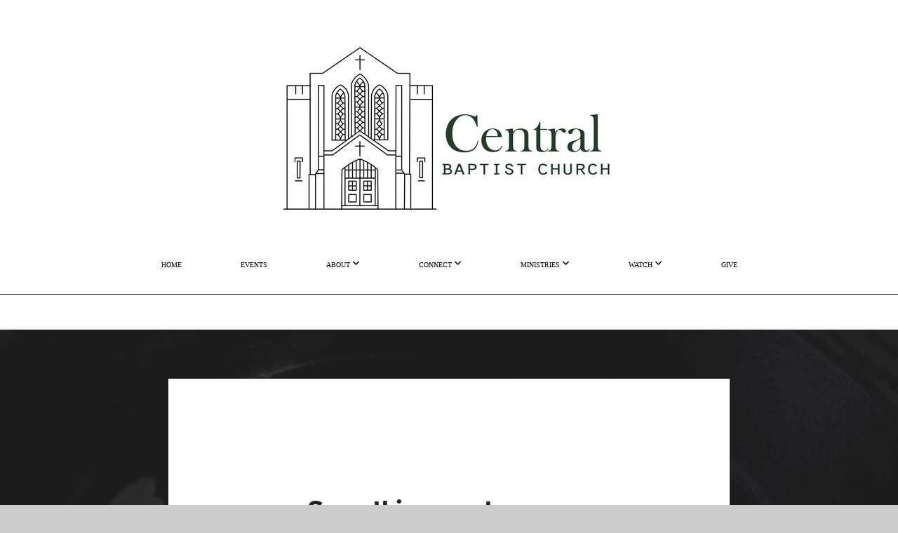

--- FILE ---
content_type: text/html; charset=UTF-8
request_url: https://cbcmarshall.org/media/j5z2cvr/cleansing-the-pollution
body_size: 9144
content:
<!DOCTYPE html>
<html class="wf-loading">
	<head>
		<meta http-equiv="Content-Type" content="text/html; charset=utf-8" />
		<meta name="viewport" content="width=device-width, initial-scale=1.0" />
<meta name="provider" content="snappages" />
<meta http-equiv="X-UA-Compatible" content="IE=Edge"/>
    <meta name="keywords" content="" />
            <meta name="description" content="" />
            <meta property="og:title" content="Cleansing the Pollution" />
            <meta property="og:type" content="video" />
            <meta property="og:url" content="https://cbcmarshall.org/media/j5z2cvr/cleansing-the-pollution" />
            <meta property="og:image" content="https://images.subsplash.com/image.jpg?id=e96488fc-01b7-4471-b714-8e2a3cff06a9&w=800&h=450" />
            <meta property="og:thumbnail" content="https://images.subsplash.com/image.jpg?id=e96488fc-01b7-4471-b714-8e2a3cff06a9&w=800&h=450" />
            <meta property="og:image:secure_url" content="https://images.subsplash.com/image.jpg?id=e96488fc-01b7-4471-b714-8e2a3cff06a9&w=800&h=450" />
            <meta property="og:site_name" content="Central Baptist Church - TX - 75670" />
            <meta property="og:description" content="" />
    <title>Cleansing the Pollution | Central Baptist Church - TX - 75670</title>
    <script defer src="https://ajax.googleapis.com/ajax/libs/jquery/2.1.3/jquery.min.js"></script>
<script>
	var wid=37473, pid=584560, ptype='media', tid=47917, custom_fonts = "Lato:100,100italic,300,300italic,regular,italic,700,700italic,900,900italic|Open Sans:300,300italic,regular,italic,600,600italic,700,700italic,800,800italic&display=swap";var page_type="media-item", render_url="https://site.snappages.site";</script>
<link href="https://assets2.snappages.site/global/styles/website.min.css?v=1768332687" type="text/css" rel="stylesheet" /><script defer src="https://assets2.snappages.site/global/assets/js/website.min.js?v=1768332687" type="text/javascript"></script><link class="core-style" href="https://storage2.snappages.site/P3T4RG/assets/themes/47917/style1767908310.css" type="text/css" rel="stylesheet" />
<link href="https://site.snappages.site/assets/icons/fontawesome/webfonts/fa-brands-400.woff2" rel="preload" as="font" type="font/woff2" crossorigin="anonymous"/>
<link href="https://site.snappages.site/assets/icons/fontawesome/webfonts/fa-regular-400.woff2" rel="preload" as="font" type="font/woff2" crossorigin="anonymous"/>
<link href="https://site.snappages.site/assets/icons/fontawesome/webfonts/fa-solid-900.woff2" rel="preload" as="font" type="font/woff2" crossorigin="anonymous"/>
<link href="https://site.snappages.site/assets/icons/fontawesome/css/all.min.css" rel="stylesheet"/>
<link href="https://site.snappages.site/assets/icons/fontawesome/css/all.min.css" rel="stylesheet"/>
<noscript><link href="https://site.snappages.site/assets/icons/fontawesome/css/all.min.css" rel="stylesheet" as="style"/></noscript>
<link href="https://site.snappages.site/assets/icons/fontawesome/css/v4-shims.min.css" rel="preload" as="style" onload="this.rel='stylesheet'"/>
<noscript><link href="https://site.snappages.site/assets/icons/fontawesome/css/v4-shims.min.css" rel="stylesheet" as="style"/></noscript>
<link href="https://assets2.snappages.site/global/assets/icons/pixeden/css/pe-icon-7-stroke.min.css" rel="preload" as="style" onload="this.rel='stylesheet'"/>
<noscript><link href="https://assets2.snappages.site/global/assets/icons/pixeden/css/pe-icon-7-stroke.min.css" rel="stylesheet" as="style"/></noscript>
<link href="https://assets2.snappages.site/global/assets/icons/typicons/typicons.min.css" rel="preload" as="style" onload="this.rel='stylesheet'"/>
<noscript><link href="https://assets2.snappages.site/global/assets/icons/typicons/typicons.min.css" rel="preload" as="stylesheet"/></noscript>
<link href="https://use.typekit.net/hqk1yln.css" rel="stylesheet" />

<svg xmlns="https://www.w3.org/2000/svg" style="display:none;">
    <symbol id="sp-icon-amazon" viewBox="0 0 50 50">
        <g fill-rule="nonzero">
          <path id="Shape" d="M0.0909090909,38.8 C0.242409091,38.53335 0.484818182,38.51665 0.818181818,38.75 C8.39390909,43.58335 16.6363636,46 25.5454545,46 C31.4848182,46 37.3484545,44.78335 43.1363636,42.35 C43.2878636,42.28335 43.5075455,42.18335 43.7954545,42.05 C44.0833182,41.91665 44.2878636,41.81665 44.4090909,41.75 C44.8636364,41.55 45.2196818,41.65 45.4772727,42.05 C45.7348182,42.45 45.6515,42.81665 45.2272727,43.15 C44.6818182,43.58335 43.9848182,44.08335 43.1363636,44.65 C40.5302727,46.35 37.6211818,47.66665 34.4090909,48.6 C31.1969545,49.53335 28.0605909,50 25,50 C20.2727273,50 15.803,49.09165 11.5909091,47.275 C7.37877273,45.45835 3.60604545,42.9 0.272727273,39.6 C0.0909090909,39.43335 0,39.26665 0,39.1 C0,39 0.0302727273,38.9 0.0909090909,38.8 Z M13.7727273,24.55 C13.7727273,22.25 14.2878636,20.28335 15.3181818,18.65 C16.3484545,17.01665 17.7575455,15.78335 19.5454545,14.95 C21.1818182,14.18335 23.1969545,13.63335 25.5909091,13.3 C26.4090909,13.2 27.7424091,13.06665 29.5909091,12.9 L29.5909091,12.05 C29.5909091,9.91665 29.3787727,8.48335 28.9545455,7.75 C28.3181818,6.75 27.3181818,6.25 25.9545455,6.25 L25.5909091,6.25 C24.5909091,6.35 23.7272727,6.7 23,7.3 C22.2727273,7.9 21.803,8.73335 21.5909091,9.8 C21.4696818,10.46665 21.1666364,10.85 20.6818182,10.95 L15.4545455,10.25 C14.9393636,10.11665 14.6818182,9.81665 14.6818182,9.35 C14.6818182,9.25 14.6969545,9.13335 14.7272727,9 C15.2424091,6.03335 16.5075455,3.83335 18.5227273,2.4 C20.5378636,0.96665 22.8939091,0.16665 25.5909091,0 L26.7272727,0 C30.1818182,0 32.8787727,0.98335 34.8181818,2.95 C35.1223778,3.2848521 35.4034595,3.64418094 35.6590909,4.025 C35.9166364,4.40835 36.1211818,4.75 36.2727273,5.05 C36.4242273,5.35 36.5605909,5.78335 36.6818182,6.35 C36.803,6.91665 36.8939091,7.30835 36.9545455,7.525 C37.0151364,7.74165 37.0605909,8.20835 37.0909091,8.925 C37.1211818,9.64165 37.1363636,10.06665 37.1363636,10.2 L37.1363636,22.3 C37.1363636,23.16665 37.25,23.95835 37.4772727,24.675 C37.7045455,25.39165 37.9242273,25.90835 38.1363636,26.225 C38.3484545,26.54165 38.6969545,27.05 39.1818182,27.75 C39.3636364,28.05 39.4545455,28.31665 39.4545455,28.55 C39.4545455,28.81665 39.3333182,29.05 39.0909091,29.25 C36.5757273,31.65 35.2120909,32.95 35,33.15 C34.6363636,33.45 34.1969545,33.48335 33.6818182,33.25 C33.2575455,32.85 32.8863636,32.46665 32.5681818,32.1 C32.25,31.73335 32.0227273,31.46665 31.8863636,31.3 C31.75,31.13335 31.5302727,30.80835 31.2272727,30.325 C30.9242273,29.84165 30.7120909,29.51665 30.5909091,29.35 C28.8939091,31.38335 27.2272727,32.65 25.5909091,33.15 C24.5605909,33.48335 23.2878636,33.65 21.7727273,33.65 C19.4393636,33.65 17.5227273,32.85835 16.0227273,31.275 C14.5227273,29.69165 13.7727273,27.45 13.7727273,24.55 Z M21.5909091,23.55 C21.5909091,24.85 21.8863636,25.89165 22.4772727,26.675 C23.0681818,27.45835 23.8636364,27.85 24.8636364,27.85 C24.9545455,27.85 25.0833182,27.83335 25.25,27.8 C25.4166364,27.76665 25.5302727,27.75 25.5909091,27.75 C26.8636364,27.38335 27.8484545,26.48335 28.5454545,25.05 C28.8787727,24.41665 29.1287727,23.725 29.2954545,22.975 C29.4620909,22.225 29.553,21.61665 29.5681818,21.15 C29.5833182,20.68335 29.5909091,19.91665 29.5909091,18.85 L29.5909091,17.6 C27.8333182,17.6 26.5,17.73335 25.5909091,18 C22.9242273,18.83335 21.5909091,20.68335 21.5909091,23.55 Z M40.6818182,39.65 C40.7424091,39.51665 40.8333182,39.38335 40.9545455,39.25 C41.7120909,38.68335 42.4393636,38.3 43.1363636,38.1 C44.2878636,37.76665 45.4090909,37.58335 46.5,37.55 C46.803,37.51665 47.0909091,37.53335 47.3636364,37.6 C48.7272727,37.73335 49.5454545,37.98335 49.8181818,38.35 C49.9393636,38.55 50,38.85 50,39.25 L50,39.6 C50,40.76665 49.7120909,42.14165 49.1363636,43.725 C48.5605909,45.30835 47.7575455,46.58335 46.7272727,47.55 C46.5757273,47.68335 46.4393636,47.75 46.3181818,47.75 C46.2575455,47.75 46.1969545,47.73335 46.1363636,47.7 C45.9545455,47.6 45.9090909,47.41665 46,47.15 C47.1211818,44.25 47.6818182,42.23335 47.6818182,41.1 C47.6818182,40.73335 47.6211818,40.46665 47.5,40.3 C47.1969545,39.9 46.3484545,39.7 44.9545455,39.7 C44.4393636,39.7 43.8333182,39.73335 43.1363636,39.8 C42.3787727,39.9 41.6818182,40 41.0454545,40.1 C40.8636364,40.1 40.7424091,40.06665 40.6818182,40 C40.6211818,39.93335 40.6060455,39.86665 40.6363636,39.8 C40.6363636,39.76665 40.6515,39.71665 40.6818182,39.65 Z"/>
        </g>
    </symbol>
    <symbol id="sp-icon-roku" viewBox="0 0 50 50">
        <g>
          <path id="Combined-Shape" d="M8,0 L42,0 C46.418278,-8.11624501e-16 50,3.581722 50,8 L50,42 C50,46.418278 46.418278,50 42,50 L8,50 C3.581722,50 5.41083001e-16,46.418278 0,42 L0,8 C-5.41083001e-16,3.581722 3.581722,8.11624501e-16 8,0 Z M9.94591393,22.6758056 C9.94591393,23.9554559 8.93797503,25.0040346 7.705466,25.0040346 L6.5944023,25.0040346 L6.5944023,20.3268077 L7.705466,20.3268077 C8.93797503,20.3268077 9.94591393,21.3746529 9.94591393,22.6758056 Z M15,32 L11.1980679,26.5137477 C12.6117075,25.6540149 13.5405811,24.2489259 13.5405811,22.6758056 C13.5405811,20.0964239 11.1176341,18 8.14917631,18 L3,18 L3,31.9899135 L6.5944023,31.9899135 L6.5944023,27.3332264 L7.6834372,27.3332264 L10.9214498,32 L15,32 Z M19.4209982,23.6089545 C20.3760082,23.6089545 21.1686305,24.9005713 21.1686305,26.4995139 C21.1686305,28.098368 20.3760082,29.3917084 19.4209982,29.3917084 C18.4876486,29.3917084 17.6937241,28.0984122 17.6937241,26.4995139 C17.6937241,24.9006155 18.4876486,23.6089545 19.4209982,23.6089545 Z M24.8610089,26.4995139 C24.8610089,23.4472925 22.4211995,21 19.4209982,21 C16.4217953,21 14,23.4472925 14,26.4995139 C14,29.5540333 16.4217953,32 19.4209982,32 C22.4211995,32 24.8610089,29.5540333 24.8610089,26.4995139 Z M33.154894,21.2236663 L29.0835675,25.3681007 L29.0835675,21.2099662 L25.549974,21.2099662 L25.549974,31.7778363 L29.0835675,31.7778363 L29.0835675,27.4910969 L33.3340371,31.7778363 L37.7816639,31.7778363 L32.3803293,26.2779246 L36.8541742,21.7246949 L36.8541742,27.9961029 C36.8541742,30.0783079 38.0840844,31.9999116 41.1813884,31.9999116 C42.6517766,31.9999116 44.001101,31.1508546 44.6569026,30.3826285 L46.24575,31.7777921 L47,31.7777921 L47,21.2236663 L43.4663631,21.2236663 L43.4663631,28.056914 C43.0684459,28.7640196 42.5140009,29.2086122 41.657092,29.2086122 C40.7876817,29.2086122 40.3887661,28.6838515 40.3887661,27.0054037 L40.3887661,21.2236663 L33.154894,21.2236663 Z"/>
        </g>
    </symbol>
    <symbol id="sp-icon-google-play" viewBox="0 0 50 50">
	    <g fill-rule="nonzero">
	      <path id="top" d="M7.60285132,19.9078411 C12.5081466,14.9434827 20.3874745,6.92617108 24.6425662,2.55295316 L27.0855397,0.0509164969 L30.6904277,3.63645621 C32.6802444,5.62627291 34.2953157,7.30040733 34.2953157,7.35947047 C34.2953157,7.55651731 3.60386965,24.6751527 3.2296334,24.6751527 C3.01272912,24.6751527 4.70723014,22.8431772 7.60285132,19.9078411 Z" transform="matrix(1 0 0 -1 0 24.726)"/>
	            <path id="Shape" d="M0.767311609,49.8798639 C0.5901222,49.6828171 0.353869654,49.2693751 0.235234216,48.9735503 C0.0773930754,48.5794566 0.0183299389,41.3498232 0.0183299389,25.6690696 C0.0183299389,0.749517674 -0.0407331976,2.04992501 1.20010183,1.16295963 L1.83044807,0.709802806 L13.9256619,12.8050167 L26.0213849,24.9012488 L22.9088595,28.05298 C21.1950102,29.7866867 15.5804481,35.4796602 10.4394094,40.7194769 C1.61405295,49.6833262 1.06262729,50.2148945 0.767311609,49.8798639 Z" transform="matrix(1 0 0 -1 0 50.66)"/>
	            <path id="Shape" d="M32.1283096,28.868403 L28.287169,25.0272624 L31.5376782,21.7375476 C33.3304481,19.9249203 34.8864562,18.408627 34.9852342,18.3689121 C35.2214868,18.309849 45.0320774,23.6876494 45.5442974,24.1601545 C45.7413442,24.3373439 45.9974542,24.7711525 46.1155804,25.1453887 C46.450611,26.1499712 45.938391,27.0364274 44.5595723,27.8638205 C43.5748473,28.454961 37.3691446,31.9417227 36.3447047,32.4732909 C35.9893075,32.6703378 35.5560081,32.2961015 32.1283096,28.868403 Z" transform="matrix(1 0 0 -1 0 50.884)"/>
	            <path id="bottom" d="M16.1323829,37.9725051 C10.0850305,31.9643585 5.19959267,27.0392057 5.27851324,27.0392057 C5.33757637,27.0392057 5.84979633,27.2953157 6.401222,27.6104888 C7.48472505,28.2016293 28.8783096,39.9419552 31.3406314,41.2815682 C33.9210794,42.660387 34.0198574,42.1680244 30.4541752,45.7535642 C28.7204684,47.4872709 27.2627291,48.9052953 27.203666,48.9052953 C27.1446029,48.885947 22.160387,43.9806517 16.1323829,37.9725051 Z" transform="matrix(1 0 0 -1 0 75.945)"/>
	    </g>
    </symbol>
    <symbol id="sp-icon-apple" viewBox="0 0 50 50">
	    <g fill-rule="nonzero">
	      <path id="Shape" d="M33.9574406,26.5634279 C34.0276124,34.1300976 40.5866722,36.6480651 40.6593407,36.6801167 C40.6038808,36.8576056 39.6113106,40.2683744 37.2037125,43.7914576 C35.1223643,46.8374278 32.9623738,49.8720595 29.5596196,49.9349127 C26.2160702,49.9966052 25.1409344,47.9496797 21.3183084,47.9496797 C17.4968415,47.9496797 16.3023155,49.8721487 13.1372718,49.9966945 C9.85274871,50.1212403 7.35152871,46.7030612 5.25306112,43.668251 C0.964911488,37.4606036 -2.31212183,26.1269374 2.08810657,18.476523 C4.27404374,14.6772963 8.18048359,12.2714647 12.420574,12.2097721 C15.6458924,12.1481688 18.6901193,14.3824933 20.6618852,14.3824933 C22.6324029,14.3824933 26.3318047,11.6955185 30.2209468,12.0901367 C31.8490759,12.1579896 36.4193394,12.748667 39.353895,17.0498265 C39.1174329,17.1966031 33.9007325,20.2374843 33.9574406,26.5634279 M27.6736291,7.98325071 C29.4174035,5.86972218 30.5910653,2.92749548 30.2708784,0 C27.7573538,0.101154388 24.7179418,1.67712725 22.9150518,3.78949514 C21.2993165,5.66009243 19.8842887,8.65410161 20.2660876,11.5236543 C23.0677001,11.7406943 25.9297656,10.0981184 27.6736291,7.98325071"/>
	    </g>
    </symbol>
    <symbol id="sp-icon-windows" viewBox="0 0 50 50">
	    <g fill-rule="nonzero">
	      <path id="Shape" d="M0,7.0733463 L20.3540856,4.30155642 L20.3628405,23.9346304 L0.0184824903,24.0503891 L0,7.07354086 L0,7.0733463 Z M20.344358,26.1964981 L20.3599222,45.8466926 L0.0157587549,43.0496109 L0.0145914397,26.064786 L20.3441634,26.1964981 L20.344358,26.1964981 Z M22.8116732,3.93871595 L49.7992218,0 L49.7992218,23.6848249 L22.8116732,23.8988327 L22.8116732,3.93891051 L22.8116732,3.93871595 Z M49.8054475,26.381323 L49.7990272,49.9593385 L22.8114786,46.1503891 L22.7737354,26.3371595 L49.8054475,26.381323 Z"/>
	    </g>
    </symbol>
</svg>

	</head>
	<body>
		<div id="sp-wrapper">
			<header id="sp-header">
				<div id="sp-bar"><div id="sp-bar-text"><span></span></div><div id="sp-bar-social" class="sp-social-holder" data-style="icons" data-shape="circle"><a class="facebook" href="" target="_blank" data-type="facebook"><i class="fa fa-fw fa-facebook"></i></a><a class="twitter" href="" target="_blank" data-type="twitter"><i class="fa fa-fw fa-twitter"></i></a><a class="pinterest" href="" target="_blank" data-type="pinterest"><i class="fa fa-fw fa-pinterest"></i></a><a class="instagram" href="" target="_blank" data-type="instagram"><i class="fa fa-fw fa-instagram"></i></a></div></div>
				<div id="sp-logo"><img src="https://storage2.snappages.site/P3T4RG/assets/images/22586179_8000x4500_500.jpg" width="500px"/></div>
				<div id="sp-nav"><nav id="sp-nav-links"><ul><li style="z-index:1250;" id="nav_home" data-type="basic"><a href="/" target="_self"><span></span>HOME</a></li><li style="z-index:1249;" id="nav_events" data-type="basic"><a href="/events" target="_self"><span></span>EVENTS</a></li><li style="z-index:1248;" id="nav_about" data-type="folder"><a href="/about" target="_self"><span></span>ABOUT&nbsp;<i class="fa fa-angle-down" style="font-size:12px;vertical-align:10%;"></i></a><ul class="sp-second-nav"><li id="nav_first-visit"><a href="/first-visit" target="_self"><span></span>First Visit? </a></li><li id="nav_what-we-believe"><a href="/what-we-believe" target="_self"><span></span>What We Believe</a></li><li id="nav_our-staff"><a href="/our-staff" target="_self"><span></span>Our Staff</a></li><li id="nav_contact"><a href="/contact" target="_self"><span></span>Contact</a></li></ul></li><li style="z-index:1247;" id="nav_connect" data-type="folder"><a href="/connect" target="_self"><span></span>CONNECT&nbsp;<i class="fa fa-angle-down" style="font-size:12px;vertical-align:10%;"></i></a><ul class="sp-second-nav"><li id="nav_becoming-a-member"><a href="/becoming-a-member" target="_self"><span></span>Becoming a member</a></li><li id="nav_i-m-new"><a href="/i-m-new" target="_self"><span></span>I'm New</a></li><li id="nav_prayer"><a href="/prayer" target="_self"><span></span>Prayer</a></li><li id="nav_serve"><a href="/serve" target="_self"><span></span>Serve</a></li><li id="nav_heartbeat-newletter"><a href="/heartbeat-newletter" target="_self"><span></span>Heartbeat Newletter</a></li></ul></li><li style="z-index:1246;" id="nav_connect" data-type="folder"><a href="/connect" target="_self"><span></span>MINISTRIES&nbsp;<i class="fa fa-angle-down" style="font-size:12px;vertical-align:10%;"></i></a><ul class="sp-second-nav"><li id="nav_student-midweek"><a href="/student-midweek" target="_self"><span></span>Student Midweek </a></li><li id="nav_children"><a href="/children" target="_self"><span></span>Children</a></li><li id="nav_senior-adults"><a href="/senior-adults" target="_self"><span></span>Senior Adults</a></li><li id="nav_women-s-ministry"><a href="/women-s-ministry" target="_self"><span></span>Women's Ministry </a></li><li id="nav_men-s-ministry"><a href="/men-s-ministry" target="_self"><span></span>Men's Ministry </a></li><li id="nav_hearts-for-the-hungry"><a href="/hearts-for-the-hungry" target="_self"><span></span>Hearts for the Hungry</a></li><li id="nav_snatpark"><a href="/snatpark" target="_self"><span></span>SN@Park</a></li><li id="nav_missions"><a href="/missions" target="_self"><span></span>Missions</a></li><li id="nav_audio-visual-team"><a href="/audio-visual-team" target="_self"><span></span>Audio/Visual Team </a></li><li id="nav_music-ministry"><a href="/music-ministry" target="_self"><span></span>Music Ministry</a></li></ul></li><li style="z-index:1245;" id="nav_httpssubsplashn7wgpbn" data-type="folder"><a href="/httpssubsplashn7wgpbn" target="_self"><span></span>WATCH&nbsp;<i class="fa fa-angle-down" style="font-size:12px;vertical-align:10%;"></i></a><ul class="sp-second-nav"><li id="nav_sermon-series"><a href="/sermon-series" target="_self"><span></span>Sermon Series </a></li></ul></li><li style="z-index:1244;" id="nav_give" data-type="basic"><a href="/give" target="_self"><span></span>GIVE</a></li></ul></nav></div><div id="sp-nav-button"></div>
			</header>
			<main id="sp-content">
				<section class="sp-section sp-scheme-1" data-index="" data-scheme="1"><div class="sp-section-slide" data-background="%7B%22type%22%3A%22image%22%2C%22src%22%3A%22https%3A%5C%2F%5C%2Fcdn.subsplash.com%5C%2Fimages%5C%2FP3T4RG%5C%2F_source%5C%2F0b77d890-7cc9-41d0-968f-509846b7bc6c%5C%2Fimage.jpg%22%2C%22size%22%3A%22cover%22%2C%22position%22%3A%22center%22%2C%22repeat%22%3A%22no-repeat%22%2C%22attachment%22%3A%22scroll%22%2C%22tint%22%3A%22rgba%2830%2C30%2C30%2C.9%29%22%7D" data-tint="rgba(30,30,30,.9)"  data-label="Main" ><div class="sp-section-content"  style="padding-top:40px;padding-bottom:40px;"><div class="sp-grid sp-col sp-col-24"><div class="sp-block sp-subsplash_media-block " data-type="subsplash_media" data-id="" style="text-align:center;padding-top:30px;padding-bottom:30px;padding-left:0px;padding-right:0px;"><div class="sp-block-content"  style="max-width:800px;"><div class="sp-subsplash-holder"  data-source="j5z2cvr" data-info="false"><div class="sap-embed-player"><iframe src="https://subsplash.com/u/-P3T4RG/media/embed/d/j5z2cvr?&info=0" frameborder="0" allow="clipboard-read; clipboard-write" webkitallowfullscreen mozallowfullscreen allowfullscreen></iframe></div><style type="text/css">div.sap-embed-player{position:relative;width:100%;height:0;padding-top:56.25%;}div.sap-embed-player>iframe{position:absolute;top:0;left:0;width:100%;height:100%;}</style></div></div></div><div class="sp-block sp-heading-block " data-type="heading" data-id="" style="text-align:center;"><div class="sp-block-content"  style=""><span class='h1' ><h1 >Cleansing the Pollution</h1></span></div></div><div class="sp-block sp-text-block " data-type="text" data-id="" style="text-align:center;padding-top:0px;padding-bottom:0px;"><div class="sp-block-content"  style=""><span class="sp-media-subtitle">Sep 9, 2022 &nbsp;<span style="font-size:.8em;">&bullet;</span>&nbsp; Pastor Jerry Vincent</span></div></div><div class="sp-block sp-text-block " data-type="text" data-id="" style="text-align:center;"><div class="sp-block-content"  style="max-width:1000px;;"></div></div></div></div></div></section><section class="sp-section sp-scheme-0" data-index="" data-scheme="0"><div class="sp-section-slide"  data-label="Main" ><div class="sp-section-content" ><div class="sp-grid sp-col sp-col-24"><div class="sp-block sp-heading-block " data-type="heading" data-id="" style="text-align:center;"><div class="sp-block-content"  style=""><span class='h3' ><h3 >More From 2 Minute EGG</h3></span></div></div><div class="sp-block sp-media_library-block " data-type="media_library" data-id="" style=""><div class="sp-block-content"  style=""><div class="sp-media-library"  data-source="series" data-layout="slider" data-pagination="false" data-labels="true" data-page="1" data-limit="12" data-filter="media_series" data-value="94d5bd90-0988-44ae-b544-c418ce73ceda" data-total="56">
        <a class="sp-media-item" href="/media/qb476bz/come-and-see">
            <div class="sp-media-thumb" style="color:#d85532;background-color:#766553;background-image:url(https://images.subsplash.com/image.jpg?id=e96488fc-01b7-4471-b714-8e2a3cff06a9&w=800&h=450);"><div class="sp-media-play-overlay"></div></div>
            <div class="sp-media-title">Come and See!</div>
            <div class="sp-media-subtitle">Dec 7, 2022 &nbsp;<span style="font-size:.8em;">&bullet;</span>&nbsp; Pastor Jerry Vincent</div>
        </a>
        <a class="sp-media-item" href="/media/8zvfh5p/thank-you-for-your-service">
            <div class="sp-media-thumb" style="color:#d85532;background-color:#766553;background-image:url(https://images.subsplash.com/image.jpg?id=e96488fc-01b7-4471-b714-8e2a3cff06a9&w=800&h=450);"><div class="sp-media-play-overlay"></div></div>
            <div class="sp-media-title">Thank You for Your Service</div>
            <div class="sp-media-subtitle">Nov 11, 2022 &nbsp;<span style="font-size:.8em;">&bullet;</span>&nbsp; Pastor Jerry Vincent</div>
        </a>
        <a class="sp-media-item" href="/media/pqhfggk/what-are-spirit-filled-christians-wearing">
            <div class="sp-media-thumb" style="color:#d85532;background-color:#766553;background-image:url(https://images.subsplash.com/image.jpg?id=e96488fc-01b7-4471-b714-8e2a3cff06a9&w=800&h=450);"><div class="sp-media-play-overlay"></div></div>
            <div class="sp-media-title">What are Spirit-Filled Christians Wearing?</div>
            <div class="sp-media-subtitle">Nov 2, 2022 &nbsp;<span style="font-size:.8em;">&bullet;</span>&nbsp; Pastor Jerry Vincent</div>
        </a>
        <a class="sp-media-item" href="/media/2csjhnw/two-ways-to-live-choose-well">
            <div class="sp-media-thumb" style="color:#d85532;background-color:#766553;background-image:url(https://images.subsplash.com/image.jpg?id=e96488fc-01b7-4471-b714-8e2a3cff06a9&w=800&h=450);"><div class="sp-media-play-overlay"></div></div>
            <div class="sp-media-title">Two Ways to Live: Choose Well</div>
            <div class="sp-media-subtitle">Oct 26, 2022 &nbsp;<span style="font-size:.8em;">&bullet;</span>&nbsp; Pastor Jerry Vincent</div>
        </a>
        <a class="sp-media-item" href="/media/yhqb8yt/don-t-neglect-the-warning-signs">
            <div class="sp-media-thumb" style="color:#d85532;background-color:#766553;background-image:url(https://images.subsplash.com/image.jpg?id=e96488fc-01b7-4471-b714-8e2a3cff06a9&w=800&h=450);"><div class="sp-media-play-overlay"></div></div>
            <div class="sp-media-title">Don’t Neglect the Warning Signs</div>
            <div class="sp-media-subtitle">Oct 19, 2022 &nbsp;<span style="font-size:.8em;">&bullet;</span>&nbsp; Pastor Jerry Vincent</div>
        </a>
        <a class="sp-media-item" href="/media/yn6z5k9/be-careful-where-you-hitch-your-wagon">
            <div class="sp-media-thumb" style="color:#d85532;background-color:#766553;background-image:url(https://images.subsplash.com/image.jpg?id=e96488fc-01b7-4471-b714-8e2a3cff06a9&w=800&h=450);"><div class="sp-media-play-overlay"></div></div>
            <div class="sp-media-title">Be Careful Where You Hitch Your Wagon</div>
            <div class="sp-media-subtitle">Oct 10, 2022 &nbsp;<span style="font-size:.8em;">&bullet;</span>&nbsp; Pastor Jerry Vincent</div>
        </a>
        <a class="sp-media-item" href="/media/7582kf4/it-s-always-too-early-to-quit">
            <div class="sp-media-thumb" style="color:#d85532;background-color:#766553;background-image:url(https://images.subsplash.com/image.jpg?id=e96488fc-01b7-4471-b714-8e2a3cff06a9&w=800&h=450);"><div class="sp-media-play-overlay"></div></div>
            <div class="sp-media-title">It’s Always Too Early To Quit</div>
            <div class="sp-media-subtitle">Oct 3, 2022 &nbsp;<span style="font-size:.8em;">&bullet;</span>&nbsp; Pastor Jerry Vincent</div>
        </a>
        <a class="sp-media-item" href="/media/hq2q8mr/false-gods-come-in-various-forms">
            <div class="sp-media-thumb" style="color:#d85532;background-color:#766553;background-image:url(https://images.subsplash.com/image.jpg?id=e96488fc-01b7-4471-b714-8e2a3cff06a9&w=800&h=450);"><div class="sp-media-play-overlay"></div></div>
            <div class="sp-media-title">False gods Come in Various Forms</div>
            <div class="sp-media-subtitle">Sep 20, 2022 &nbsp;<span style="font-size:.8em;">&bullet;</span>&nbsp; Pastor Jerry Vincent</div>
        </a>
        <a class="sp-media-item" href="/media/bw93p94/feeling-insignificant-you-are-valued-by-god">
            <div class="sp-media-thumb" style="color:#d85532;background-color:#766553;background-image:url(https://images.subsplash.com/image.jpg?id=e96488fc-01b7-4471-b714-8e2a3cff06a9&w=800&h=450);"><div class="sp-media-play-overlay"></div></div>
            <div class="sp-media-title">Feeling Insignificant? You Are Valued By God</div>
            <div class="sp-media-subtitle">Sep 14, 2022 &nbsp;<span style="font-size:.8em;">&bullet;</span>&nbsp; Pastor Jerry Vincent</div>
        </a>
        <a class="sp-media-item" href="/media/qw6df2n/avoiding-neglect">
            <div class="sp-media-thumb" style="color:#d85532;background-color:#766553;background-image:url(https://images.subsplash.com/image.jpg?id=e96488fc-01b7-4471-b714-8e2a3cff06a9&w=800&h=450);"><div class="sp-media-play-overlay"></div></div>
            <div class="sp-media-title">Avoiding Neglect</div>
            <div class="sp-media-subtitle">Sep 2, 2022 &nbsp;<span style="font-size:.8em;">&bullet;</span>&nbsp; Pastor Jerry Vincent</div>
        </a>
        <a class="sp-media-item" href="/media/4k9yzzz/god-listens-do-we">
            <div class="sp-media-thumb" style="color:#d85532;background-color:#766553;background-image:url(https://images.subsplash.com/image.jpg?id=e96488fc-01b7-4471-b714-8e2a3cff06a9&w=800&h=450);"><div class="sp-media-play-overlay"></div></div>
            <div class="sp-media-title">God Listens! Do We?</div>
            <div class="sp-media-subtitle">Aug 19, 2022 &nbsp;<span style="font-size:.8em;">&bullet;</span>&nbsp; Jerry Vincent</div>
        </a>
        <a class="sp-media-item" href="/media/xv8vkpb/ministry-of-multiplication">
            <div class="sp-media-thumb" style="color:#d85532;background-color:#766553;background-image:url(https://images.subsplash.com/image.jpg?id=e96488fc-01b7-4471-b714-8e2a3cff06a9&w=800&h=450);"><div class="sp-media-play-overlay"></div></div>
            <div class="sp-media-title">Ministry of Multiplication</div>
            <div class="sp-media-subtitle">Aug 17, 2022 &nbsp;<span style="font-size:.8em;">&bullet;</span>&nbsp; Jerry Vincent</div>
        </a><span></span></div></div></div><div class="sp-block sp-button-block " data-type="button" data-id="" style="text-align:center;"><div class="sp-block-content"  style=""><span class="text-reset"><a class="sp-button" href="/media/series/3kp786c/2-minute-egg" target=""  data-label="View Series" style="">View Series</a></span></div></div></div></div></div></section>
			</main>
			<footer id="sp-footer">
				<section class="sp-section sp-scheme-0" data-index="" data-scheme="0"><div class="sp-section-slide"  data-label="Main" ><div class="sp-section-content" ><div class="sp-grid sp-col sp-col-24"><div class="sp-row"><div class="sp-col sp-col-7"><div class="sp-block sp-heading-block " data-type="heading" data-id="dacbd4ce-57fa-4d53-be9f-9bd1403d59ff" style="text-align:left;"><div class="sp-block-content"  style=""><span class='h3' ><h3 >About</h3></span></div></div><div class="sp-block sp-text-block " data-type="text" data-id="bd1ee157-51c3-4360-abb2-2e90d3527b3d" style="text-align:left;"><div class="sp-block-content"  style="">We seek to <b>Encourage</b> all individuals to worship the One True God with all their heart, mind, soul, and strength.<br>We seek to <b>Equip</b> believers to make and multiply disciples of Jesus Christ.<br>We seek to <b>Empower</b> all Christ-followers to use their spiritual gifts for the work of gospel ministry.</div></div></div><div class="sp-col sp-col-9"><div class="sp-block sp-heading-block " data-type="heading" data-id="f8b4957d-9a00-4dc2-825d-9081af1bf373" style="text-align:left;"><div class="sp-block-content"  style=""><span class='h3' ><h3 >Service Times</h3></span></div></div><div class="sp-block sp-text-block " data-type="text" data-id="bd219c51-3960-4100-aa8f-a68292bef1c9" style="text-align:left;"><div class="sp-block-content"  style="">Sundays @<br>&nbsp; &nbsp; &nbsp; &nbsp; &nbsp; &nbsp; &nbsp; &nbsp; &nbsp; &nbsp; &nbsp; &nbsp; &nbsp; 9:30 a.m. &nbsp; &nbsp; &nbsp;Bible Study<br>&nbsp; &nbsp; &nbsp; &nbsp; &nbsp; &nbsp; &nbsp; &nbsp; &nbsp; &nbsp; &nbsp; &nbsp; &nbsp;10:45 a.m. &nbsp; &nbsp;Worship<br>&nbsp; &nbsp; &nbsp; &nbsp; &nbsp; &nbsp; &nbsp; &nbsp; &nbsp; &nbsp; &nbsp; &nbsp; &nbsp; &nbsp;5:00 p.m. &nbsp; &nbsp; Hearts for the Hungry<br>Wed. @<br>&nbsp; &nbsp; &nbsp; &nbsp; &nbsp; &nbsp; &nbsp; &nbsp; &nbsp; &nbsp; &nbsp; &nbsp; &nbsp; &nbsp;5:30 p.m. &nbsp; &nbsp;Prayer/Study<br>&nbsp; &nbsp; &nbsp; &nbsp; &nbsp; &nbsp; &nbsp; &nbsp; &nbsp; &nbsp; &nbsp; &nbsp; &nbsp; &nbsp;6:00 p.m. &nbsp; &nbsp; Student &nbsp;Midweek</div></div></div><div class="sp-col sp-col-5"><div class="sp-block sp-heading-block " data-type="heading" data-id="84b9a784-2fa3-4725-aa87-6a66d6abe5c9" style="text-align:left;"><div class="sp-block-content"  style=""><span class='h3' ><h3 >Contact Info</h3></span></div></div><div class="sp-block sp-text-block " data-type="text" data-id="e7c86fb3-c266-4281-ae49-6a458dc00bbc" style="text-align:left;"><div class="sp-block-content"  style=""><a href="/contact" rel="" target="_self">Info@cbcmarshall.org</a><br><a href="tel:(903)%20935-939">(903) 935-9391</a><br>106 E Fannin St<br>Marshall, TX 75670</div></div></div><div class="sp-col sp-col-3"><div class="sp-block sp-heading-block " data-type="heading" data-id="f51cf9d5-e4f7-4850-a589-7ea2f4645ed4" style="text-align:left;"><div class="sp-block-content"  style=""><span class='h3' ><h3 >Follow Us</h3></span></div></div><div class="sp-block sp-icon-block " data-type="icon" data-id="4033e52f-f504-4f6a-be1a-f89329a7ca8d" style=""><div class="sp-block-content"  style=""><a href="https://m.facebook.com/Central-Baptist-Church-Marshall-2231074680447011/" target="_blank"><div class="sp-icon-holder" style="font-size:80px;"  data-group="fontawesome" data-icon="facebook-square" data-size="80px" data-url="https://m.facebook.com/Central-Baptist-Church-Marshall-2231074680447011/" data-target="_blank"><i class="fa fa-facebook-square fa-fw"></i></div></a></div></div></div></div></div></div></div></section><div id="sp-footer-extra"><div id="sp-footer-brand"><a href="https://snappages.com?utm_source=user&utm_medium=footer" target="_blank" title="powered by SnapPages Website Builder">powered by &nbsp;<span>SnapPages</span></a></div></div>
			</footer>
		</div>
	
	</body>
</html>


--- FILE ---
content_type: text/html; charset=utf-8
request_url: https://subsplash.com/u/-P3T4RG/media/embed/d/j5z2cvr?&info=0
body_size: 15928
content:
<!DOCTYPE html><html lang="en"><head><meta charSet="utf-8"/><meta name="viewport" content="width=device-width, initial-scale=1"/><link rel="stylesheet" href="https://assets.prod.subsplash.io/web-app/_next/static/css/1b6dc5a8b7dea857.css" data-precedence="next"/><link rel="preload" as="script" fetchPriority="low" href="https://assets.prod.subsplash.io/web-app/_next/static/chunks/webpack-53c6ca6fa18ac19e.js"/><script src="https://assets.prod.subsplash.io/web-app/_next/static/chunks/4bd1b696-234880969d896f6e.js" async=""></script><script src="https://assets.prod.subsplash.io/web-app/_next/static/chunks/2532-7b7ee97ffc701e13.js" async=""></script><script src="https://assets.prod.subsplash.io/web-app/_next/static/chunks/main-app-6723fb8b2cf614f2.js" async=""></script><script src="https://assets.prod.subsplash.io/web-app/_next/static/chunks/app/layout-5c8a90300a905918.js" async=""></script><script src="https://assets.prod.subsplash.io/web-app/_next/static/chunks/82316aac-948ad82ac4d03b29.js" async=""></script><script src="https://assets.prod.subsplash.io/web-app/_next/static/chunks/9189-92d83ebb837af5f1.js" async=""></script><script src="https://assets.prod.subsplash.io/web-app/_next/static/chunks/app/error-e84e184e78a4a2c2.js" async=""></script><script src="https://assets.prod.subsplash.io/web-app/_next/static/chunks/2626716e-0e20cf3728847630.js" async=""></script><script src="https://assets.prod.subsplash.io/web-app/_next/static/chunks/1e4a01de-7d53026235bfbc82.js" async=""></script><script src="https://assets.prod.subsplash.io/web-app/_next/static/chunks/13b76428-451751db6b930d67.js" async=""></script><script src="https://assets.prod.subsplash.io/web-app/_next/static/chunks/542ea986-ec287d4fec3b5165.js" async=""></script><script src="https://assets.prod.subsplash.io/web-app/_next/static/chunks/e37a0b60-2fb0f1ad7fd9ae68.js" async=""></script><script src="https://assets.prod.subsplash.io/web-app/_next/static/chunks/794d257c-ba4101535445c307.js" async=""></script><script src="https://assets.prod.subsplash.io/web-app/_next/static/chunks/1126-1850a116fc9bdfed.js" async=""></script><script src="https://assets.prod.subsplash.io/web-app/_next/static/chunks/5606-e5329432c058720b.js" async=""></script><script src="https://assets.prod.subsplash.io/web-app/_next/static/chunks/1239-1625fcf03ed19af9.js" async=""></script><script src="https://assets.prod.subsplash.io/web-app/_next/static/chunks/8879-f2c588474d408a7d.js" async=""></script><script src="https://assets.prod.subsplash.io/web-app/_next/static/chunks/app/%5BcustomPath%5D/(nav)/%5B...catchall%5D/page-cb28e3af4475d456.js" async=""></script><script src="https://assets.prod.subsplash.io/web-app/_next/static/chunks/app/%5BcustomPath%5D/(nav)/media/embed/d/%5Bid%5D/not-found-67e152e91f9e8fd1.js" async=""></script><script src="https://assets.prod.subsplash.io/web-app/_next/static/chunks/app/global-error-4fb6d617e8b83095.js" async=""></script><script src="https://assets.prod.subsplash.io/web-app/_next/static/chunks/app/%5BcustomPath%5D/(nav)/error-6cd90ab0263f6592.js" async=""></script><script src="https://assets.prod.subsplash.io/web-app/_next/static/chunks/87e9e1a7-83be2cc0a85041ee.js" async=""></script><script src="https://assets.prod.subsplash.io/web-app/_next/static/chunks/6013-9173dc0596b6a9ff.js" async=""></script><script src="https://assets.prod.subsplash.io/web-app/_next/static/chunks/7070-450057ed86e359f5.js" async=""></script><script src="https://assets.prod.subsplash.io/web-app/_next/static/chunks/app/%5BcustomPath%5D/(nav)/media/embed/d/%5Bid%5D/page-672918115aff4cb5.js" async=""></script><script src="https://assets.prod.subsplash.io/web-app/_next/static/chunks/9037-63f3f8e5eb48d750.js" async=""></script><script src="https://assets.prod.subsplash.io/web-app/_next/static/chunks/app/%5BcustomPath%5D/layout-b44671786df63336.js" async=""></script><meta name="theme-color" content="#014167"/><title>Cleansing the Pollution - Central Baptist Church - TX - 75670</title><meta name="robots" content="index, follow"/><meta name="googlebot" content="index, follow"/><meta name="fb:app_id" content="462626960493104"/><meta property="og:title" content="Cleansing the Pollution"/><meta property="og:description" content="Content from Cleansing the Pollution"/><meta property="og:site_name" content="Central Baptist Church - TX - 75670"/><meta property="og:image" content="https://images.subsplash.com/image.jpg?id=e96488fc-01b7-4471-b714-8e2a3cff06a9&amp;w=1280&amp;h=720"/><meta property="og:image:width" content="1280"/><meta property="og:image:height" content="720"/><meta property="og:type" content="video.movie"/><meta name="twitter:card" content="summary_large_image"/><meta name="twitter:title" content="Cleansing the Pollution"/><meta name="twitter:description" content="Content from Cleansing the Pollution"/><meta name="twitter:image" content="https://images.subsplash.com/image.jpg?id=e96488fc-01b7-4471-b714-8e2a3cff06a9&amp;w=1280&amp;h=720"/><meta name="twitter:image:width" content="1280"/><meta name="twitter:image:height" content="720"/><link rel="icon" href="/u/-P3T4RG/icon?d136b0183752345a" type="image/png" sizes="32x32"/><script>(self.__next_s=self.__next_s||[]).push([0,{"children":"window['__ENV'] = {\"NEXT_PUBLIC_STRIPE_KEY\":\"pk_live_NtK3fbPWR8llwyhtcNcNTXcc\",\"NEXT_PUBLIC_EUA_RECAPTCHA_SITE_KEY\":\"6LehYNsrAAAAAHzfx52xAIoealmafbJA7eFoq6li\",\"NEXT_PUBLIC_SITES_HOST\":\"https://sites.subsplash.com\",\"NEXT_PUBLIC_ENCODED_TENOR_API_KEY\":\"QUl6YVN5QjVJN2pWMDAtOFFUUE9yaEJNRUV1bUhMNXNkcWJYdGRj\",\"NEXT_PUBLIC_OMNI_SENTRY_ENABLED\":\"true\",\"NEXT_PUBLIC_UNLEASH_CLIENT_KEY\":\"Fm76fLUTkygGEONUIXFubtZl0X9bj7mWd6ce8CYWn2LKBPBS5Do9xEthTibmJ8Z0\",\"NEXT_PUBLIC_BUILD_ENV\":\"prod\",\"NEXT_PUBLIC_GOOGLE_CAPTCHA_KEY\":\"6LdQxHsaAAAAAKL-fPEdaxqNaPjTItILKcm2Wf8u\",\"NEXT_PUBLIC_GOOGLE_MAPS_KEY\":\"AIzaSyAIbpdmzkOrNz79Z7TLN_h6BCMZ3CLwqsg\",\"NEXT_PUBLIC_STRIPE_TEST_KEY\":\"pk_test_g1LO3WwPiAtH0DfRleeldKNP\",\"NEXT_PUBLIC_FEEDS_SERVICE\":\"https://feeds.subsplash.com/api/v1\",\"NEXT_PUBLIC_GUEST_TOKENS_SERVICE_CLIENT_ID\":\"01f874a5-ac2e-4be9-a67b-32f4881f8d83\",\"NEXT_PUBLIC_GUEST_TOKENS_SERVICE_CLIENT_SECRET\":\"e00d19d3f154ed876198f62e48c5af64db8536da9805ce4f6ebeac7873b6b5cc\"}"}])</script><meta name="sentry-trace" content="844025e017abd53291b5420473fb71eb-38b5e0b7b6980589-1"/><meta name="baggage" content="sentry-environment=production,sentry-release=8c113b6,sentry-public_key=b6050d068fe84772a4cab9dd4e21f1ef,sentry-trace_id=844025e017abd53291b5420473fb71eb,sentry-sample_rate=1,sentry-transaction=GET%20%2F%5BcustomPath%5D%2Fmedia%2Fembed%2Fd%2F%5Bid%5D,sentry-sampled=true"/><script src="https://assets.prod.subsplash.io/web-app/_next/static/chunks/polyfills-42372ed130431b0a.js" noModule=""></script></head><body class="bg-n0 no-transition"><div hidden=""><!--$--><!--/$--></div><section class="peer-[.transparent-route]:-mt-4xl"><!--$--><!--$--><div class="css-1bh9chl r-13awgt0"></div><!--$--><!--/$--><!--/$--><!--/$--></section><div class="fixed bottom-0 left-0 w-full pointer-events-none p-md xs:p-xl z-[100]"><div class="opacity-0 text-base rounded-md shadow-md bg-n900 text-n0 p-lg xs:max-w-[350px] w-full transition-opacity duration-300"></div></div><script src="https://assets.prod.subsplash.io/web-app/_next/static/chunks/webpack-53c6ca6fa18ac19e.js" id="_R_" async=""></script><script>(self.__next_f=self.__next_f||[]).push([0])</script><script>self.__next_f.push([1,"1:\"$Sreact.fragment\"\n2:I[41402,[\"7177\",\"static/chunks/app/layout-5c8a90300a905918.js\"],\"\"]\n3:I[9766,[],\"\"]\n4:I[50960,[\"9326\",\"static/chunks/82316aac-948ad82ac4d03b29.js\",\"9189\",\"static/chunks/9189-92d83ebb837af5f1.js\",\"8039\",\"static/chunks/app/error-e84e184e78a4a2c2.js\"],\"default\"]\n5:I[98924,[],\"\"]\n"])</script><script>self.__next_f.push([1,"6:I[9254,[\"7596\",\"static/chunks/2626716e-0e20cf3728847630.js\",\"8060\",\"static/chunks/1e4a01de-7d53026235bfbc82.js\",\"586\",\"static/chunks/13b76428-451751db6b930d67.js\",\"6915\",\"static/chunks/542ea986-ec287d4fec3b5165.js\",\"4935\",\"static/chunks/e37a0b60-2fb0f1ad7fd9ae68.js\",\"958\",\"static/chunks/794d257c-ba4101535445c307.js\",\"9326\",\"static/chunks/82316aac-948ad82ac4d03b29.js\",\"1126\",\"static/chunks/1126-1850a116fc9bdfed.js\",\"5606\",\"static/chunks/5606-e5329432c058720b.js\",\"1239\",\"static/chunks/1239-1625fcf03ed19af9.js\",\"9189\",\"static/chunks/9189-92d83ebb837af5f1.js\",\"8879\",\"static/chunks/8879-f2c588474d408a7d.js\",\"8957\",\"static/chunks/app/%5BcustomPath%5D/(nav)/%5B...catchall%5D/page-cb28e3af4475d456.js\"],\"default\"]\n"])</script><script>self.__next_f.push([1,"7:\"$Sreact.suspense\"\nb:I[27836,[\"8579\",\"static/chunks/app/%5BcustomPath%5D/(nav)/media/embed/d/%5Bid%5D/not-found-67e152e91f9e8fd1.js\"],\"default\"]\nd:I[24431,[],\"OutletBoundary\"]\nf:I[15278,[],\"AsyncMetadataOutlet\"]\n15:I[54062,[\"9326\",\"static/chunks/82316aac-948ad82ac4d03b29.js\",\"9189\",\"static/chunks/9189-92d83ebb837af5f1.js\",\"4219\",\"static/chunks/app/global-error-4fb6d617e8b83095.js\"],\"default\"]\n17:I[24431,[],\"ViewportBoundary\"]\n19:I[24431,[],\"MetadataBoundary\"]\n:HL[\"https://assets.prod.subsplash.io/web-app/_next/static/css/1b6dc5a8b7dea857.css\",\"style\"]\n"])</script><script>self.__next_f.push([1,"0:{\"P\":null,\"b\":\"8c113b6\",\"p\":\"https://assets.prod.subsplash.io/web-app\",\"c\":[\"\",\"-P3T4RG\",\"media\",\"embed\",\"d\",\"j5z2cvr?info=0\"],\"i\":false,\"f\":[[[\"\",{\"children\":[[\"customPath\",\"-P3T4RG\",\"d\"],{\"children\":[\"(nav)\",{\"children\":[\"media\",{\"children\":[\"embed\",{\"children\":[\"d\",{\"children\":[[\"id\",\"j5z2cvr\",\"d\"],{\"children\":[\"__PAGE__?{\\\"info\\\":\\\"0\\\"}\",{}]}]}]}]}]}]}]},\"$undefined\",\"$undefined\",true],[\"\",[\"$\",\"$1\",\"c\",{\"children\":[[[\"$\",\"link\",\"0\",{\"rel\":\"stylesheet\",\"href\":\"https://assets.prod.subsplash.io/web-app/_next/static/css/1b6dc5a8b7dea857.css\",\"precedence\":\"next\",\"crossOrigin\":\"$undefined\",\"nonce\":\"$undefined\"}]],[\"$\",\"html\",null,{\"lang\":\"en\",\"children\":[[\"$\",\"head\",null,{\"children\":[\"$\",\"$L2\",null,{\"strategy\":\"beforeInteractive\",\"nonce\":\"$undefined\",\"dangerouslySetInnerHTML\":{\"__html\":\"window['__ENV'] = {\\\"NEXT_PUBLIC_STRIPE_KEY\\\":\\\"pk_live_NtK3fbPWR8llwyhtcNcNTXcc\\\",\\\"NEXT_PUBLIC_EUA_RECAPTCHA_SITE_KEY\\\":\\\"6LehYNsrAAAAAHzfx52xAIoealmafbJA7eFoq6li\\\",\\\"NEXT_PUBLIC_SITES_HOST\\\":\\\"https://sites.subsplash.com\\\",\\\"NEXT_PUBLIC_ENCODED_TENOR_API_KEY\\\":\\\"QUl6YVN5QjVJN2pWMDAtOFFUUE9yaEJNRUV1bUhMNXNkcWJYdGRj\\\",\\\"NEXT_PUBLIC_OMNI_SENTRY_ENABLED\\\":\\\"true\\\",\\\"NEXT_PUBLIC_UNLEASH_CLIENT_KEY\\\":\\\"Fm76fLUTkygGEONUIXFubtZl0X9bj7mWd6ce8CYWn2LKBPBS5Do9xEthTibmJ8Z0\\\",\\\"NEXT_PUBLIC_BUILD_ENV\\\":\\\"prod\\\",\\\"NEXT_PUBLIC_GOOGLE_CAPTCHA_KEY\\\":\\\"6LdQxHsaAAAAAKL-fPEdaxqNaPjTItILKcm2Wf8u\\\",\\\"NEXT_PUBLIC_GOOGLE_MAPS_KEY\\\":\\\"AIzaSyAIbpdmzkOrNz79Z7TLN_h6BCMZ3CLwqsg\\\",\\\"NEXT_PUBLIC_STRIPE_TEST_KEY\\\":\\\"pk_test_g1LO3WwPiAtH0DfRleeldKNP\\\",\\\"NEXT_PUBLIC_FEEDS_SERVICE\\\":\\\"https://feeds.subsplash.com/api/v1\\\",\\\"NEXT_PUBLIC_GUEST_TOKENS_SERVICE_CLIENT_ID\\\":\\\"01f874a5-ac2e-4be9-a67b-32f4881f8d83\\\",\\\"NEXT_PUBLIC_GUEST_TOKENS_SERVICE_CLIENT_SECRET\\\":\\\"e00d19d3f154ed876198f62e48c5af64db8536da9805ce4f6ebeac7873b6b5cc\\\"}\"}}]}],[\"$\",\"body\",null,{\"className\":\"bg-n0 no-transition\",\"children\":[\"$\",\"$L3\",null,{\"parallelRouterKey\":\"children\",\"error\":\"$4\",\"errorStyles\":[],\"errorScripts\":[],\"template\":[\"$\",\"$L5\",null,{}],\"templateStyles\":\"$undefined\",\"templateScripts\":\"$undefined\",\"notFound\":[[[\"$\",\"$L6\",null,{\"statusCode\":404}],[\"$\",\"div\",null,{\"className\":\"flex justify-center flex-col text-center items-center my-[160px]\",\"children\":[[\"$\",\"h1\",null,{\"className\":\"text-4xl tracking-[-0.6px] font-black mt-sm\",\"children\":\"Page not found...\"}],[\"$\",\"p\",null,{\"className\":\"text-b1 text-n500 w-[313px] leading-6 mt-lg\",\"children\":\"Sorry, the page you are looking for doesn't exist or has been moved.\"}]]}],[\"$\",\"$7\",null,{\"children\":\"$L8\"}]],[]],\"forbidden\":\"$undefined\",\"unauthorized\":\"$undefined\"}]}]]}]]}],{\"children\":[[\"customPath\",\"-P3T4RG\",\"d\"],[\"$\",\"$1\",\"c\",{\"children\":[null,\"$L9\"]}],{\"children\":[\"(nav)\",[\"$\",\"$1\",\"c\",{\"children\":[null,\"$La\"]}],{\"children\":[\"media\",[\"$\",\"$1\",\"c\",{\"children\":[null,[\"$\",\"$L3\",null,{\"parallelRouterKey\":\"children\",\"error\":\"$undefined\",\"errorStyles\":\"$undefined\",\"errorScripts\":\"$undefined\",\"template\":[\"$\",\"$L5\",null,{}],\"templateStyles\":\"$undefined\",\"templateScripts\":\"$undefined\",\"notFound\":\"$undefined\",\"forbidden\":\"$undefined\",\"unauthorized\":\"$undefined\"}]]}],{\"children\":[\"embed\",[\"$\",\"$1\",\"c\",{\"children\":[null,[\"$\",\"$L3\",null,{\"parallelRouterKey\":\"children\",\"error\":\"$undefined\",\"errorStyles\":\"$undefined\",\"errorScripts\":\"$undefined\",\"template\":[\"$\",\"$L5\",null,{}],\"templateStyles\":\"$undefined\",\"templateScripts\":\"$undefined\",\"notFound\":\"$undefined\",\"forbidden\":\"$undefined\",\"unauthorized\":\"$undefined\"}]]}],{\"children\":[\"d\",[\"$\",\"$1\",\"c\",{\"children\":[null,[\"$\",\"$L3\",null,{\"parallelRouterKey\":\"children\",\"error\":\"$undefined\",\"errorStyles\":\"$undefined\",\"errorScripts\":\"$undefined\",\"template\":[\"$\",\"$L5\",null,{}],\"templateStyles\":\"$undefined\",\"templateScripts\":\"$undefined\",\"notFound\":\"$undefined\",\"forbidden\":\"$undefined\",\"unauthorized\":\"$undefined\"}]]}],{\"children\":[[\"id\",\"j5z2cvr\",\"d\"],[\"$\",\"$1\",\"c\",{\"children\":[null,[\"$\",\"$L3\",null,{\"parallelRouterKey\":\"children\",\"error\":\"$undefined\",\"errorStyles\":\"$undefined\",\"errorScripts\":\"$undefined\",\"template\":[\"$\",\"$L5\",null,{}],\"templateStyles\":\"$undefined\",\"templateScripts\":\"$undefined\",\"notFound\":[[\"$\",\"$Lb\",null,{}],[]],\"forbidden\":\"$undefined\",\"unauthorized\":\"$undefined\"}]]}],{\"children\":[\"__PAGE__\",[\"$\",\"$1\",\"c\",{\"children\":[\"$Lc\",null,[\"$\",\"$Ld\",null,{\"children\":[\"$Le\",[\"$\",\"$Lf\",null,{\"promise\":\"$@10\"}]]}]]}],{},null,false]},null,false]},null,false]},null,false]},[[\"$\",\"div\",\"l\",{\"className\":\"flex items-center justify-center h-[300px]\",\"role\":\"status\",\"children\":[[\"$\",\"svg\",null,{\"aria-hidden\":\"true\",\"className\":\"mr-2 fill-n200 w-3xl h-3xl animate-spin\",\"viewBox\":\"0 0 100 101\",\"fill\":\"none\",\"xmlns\":\"http://www.w3.org/2000/svg\",\"children\":[[\"$\",\"path\",null,{\"d\":\"M100 50.5908C100 78.2051 77.6142 100.591 50 100.591C22.3858 100.591 0 78.2051 0 50.5908C0 22.9766 22.3858 0.59082 50 0.59082C77.6142 0.59082 100 22.9766 100 50.5908ZM9.08144 50.5908C9.08144 73.1895 27.4013 91.5094 50 91.5094C72.5987 91.5094 90.9186 73.1895 90.9186 50.5908C90.9186 27.9921 72.5987 9.67226 50 9.67226C27.4013 9.67226 9.08144 27.9921 9.08144 50.5908Z\",\"fill\":\"transparent\"}],\"$L11\"]}],\"$L12\"]}],[],[]],false]},[\"$L13\",[],[]],false]},null,false]},null,false],\"$L14\",false]],\"m\":\"$undefined\",\"G\":[\"$15\",[\"$L16\"]],\"s\":false,\"S\":false}\n"])</script><script>self.__next_f.push([1,"11:[\"$\",\"path\",null,{\"d\":\"M93.9676 39.0409C96.393 38.4038 97.8624 35.9116 97.0079 33.5539C95.2932 28.8227 92.871 24.3692 89.8167 20.348C85.8452 15.1192 80.8826 10.7238 75.2124 7.41289C69.5422 4.10194 63.2754 1.94025 56.7698 1.05124C51.7666 0.367541 46.6976 0.446843 41.7345 1.27873C39.2613 1.69328 37.813 4.19778 38.4501 6.62326C39.0873 9.04874 41.5694 10.4717 44.0505 10.1071C47.8511 9.54855 51.7191 9.52689 55.5402 10.0491C60.8642 10.7766 65.9928 12.5457 70.6331 15.2552C75.2735 17.9648 79.3347 21.5619 82.5849 25.841C84.9175 28.9121 86.7997 32.2913 88.1811 35.8758C89.083 38.2158 91.5421 39.6781 93.9676 39.0409Z\",\"fill\":\"currentFill\"}]\n12:[\"$\",\"span\",null,{\"className\":\"sr-only\",\"children\":\"Loading...\"}]\n"])</script><script>self.__next_f.push([1,"13:[\"$\",\"div\",\"l\",{\"className\":\"flex items-center justify-center h-[300px]\",\"role\":\"status\",\"children\":[[\"$\",\"svg\",null,{\"aria-hidden\":\"true\",\"className\":\"mr-2 fill-n200 w-3xl h-3xl animate-spin\",\"viewBox\":\"0 0 100 101\",\"fill\":\"none\",\"xmlns\":\"http://www.w3.org/2000/svg\",\"children\":[[\"$\",\"path\",null,{\"d\":\"M100 50.5908C100 78.2051 77.6142 100.591 50 100.591C22.3858 100.591 0 78.2051 0 50.5908C0 22.9766 22.3858 0.59082 50 0.59082C77.6142 0.59082 100 22.9766 100 50.5908ZM9.08144 50.5908C9.08144 73.1895 27.4013 91.5094 50 91.5094C72.5987 91.5094 90.9186 73.1895 90.9186 50.5908C90.9186 27.9921 72.5987 9.67226 50 9.67226C27.4013 9.67226 9.08144 27.9921 9.08144 50.5908Z\",\"fill\":\"transparent\"}],[\"$\",\"path\",null,{\"d\":\"M93.9676 39.0409C96.393 38.4038 97.8624 35.9116 97.0079 33.5539C95.2932 28.8227 92.871 24.3692 89.8167 20.348C85.8452 15.1192 80.8826 10.7238 75.2124 7.41289C69.5422 4.10194 63.2754 1.94025 56.7698 1.05124C51.7666 0.367541 46.6976 0.446843 41.7345 1.27873C39.2613 1.69328 37.813 4.19778 38.4501 6.62326C39.0873 9.04874 41.5694 10.4717 44.0505 10.1071C47.8511 9.54855 51.7191 9.52689 55.5402 10.0491C60.8642 10.7766 65.9928 12.5457 70.6331 15.2552C75.2735 17.9648 79.3347 21.5619 82.5849 25.841C84.9175 28.9121 86.7997 32.2913 88.1811 35.8758C89.083 38.2158 91.5421 39.6781 93.9676 39.0409Z\",\"fill\":\"currentFill\"}]]}],[\"$\",\"span\",null,{\"className\":\"sr-only\",\"children\":\"Loading...\"}]]}]\n"])</script><script>self.__next_f.push([1,"14:[\"$\",\"$1\",\"h\",{\"children\":[null,[[\"$\",\"$L17\",null,{\"children\":\"$L18\"}],null],[\"$\",\"$L19\",null,{\"children\":[\"$\",\"div\",null,{\"hidden\":true,\"children\":[\"$\",\"$7\",null,{\"fallback\":null,\"children\":\"$L1a\"}]}]}]]}]\n16:[\"$\",\"link\",\"0\",{\"rel\":\"stylesheet\",\"href\":\"https://assets.prod.subsplash.io/web-app/_next/static/css/1b6dc5a8b7dea857.css\",\"precedence\":\"next\",\"crossOrigin\":\"$undefined\",\"nonce\":\"$undefined\"}]\n8:null\n"])</script><script>self.__next_f.push([1,"1c:I[19120,[\"9326\",\"static/chunks/82316aac-948ad82ac4d03b29.js\",\"9189\",\"static/chunks/9189-92d83ebb837af5f1.js\",\"8053\",\"static/chunks/app/%5BcustomPath%5D/(nav)/error-6cd90ab0263f6592.js\"],\"default\"]\n"])</script><script>self.__next_f.push([1,"a:[\"$L1b\",[\"$\",\"section\",null,{\"className\":\"peer-[.transparent-route]:-mt-4xl\",\"children\":[\"$\",\"$L3\",null,{\"parallelRouterKey\":\"children\",\"error\":\"$1c\",\"errorStyles\":[],\"errorScripts\":[],\"template\":[\"$\",\"$L5\",null,{}],\"templateStyles\":\"$undefined\",\"templateScripts\":\"$undefined\",\"notFound\":[[[\"$\",\"$L6\",null,{\"statusCode\":404}],[\"$\",\"div\",null,{\"className\":\"flex justify-center flex-col text-center items-center my-[160px]\",\"children\":[[\"$\",\"h1\",null,{\"className\":\"text-4xl tracking-[-0.6px] font-black mt-sm\",\"children\":\"Page not found...\"}],[\"$\",\"p\",null,{\"className\":\"text-b1 text-n500 w-[313px] leading-6 mt-lg\",\"children\":\"Sorry, the page you are looking for doesn't exist or has been moved.\"}]]}],[\"$\",\"$7\",null,{\"children\":\"$L1d\"}]],[]],\"forbidden\":\"$undefined\",\"unauthorized\":\"$undefined\"}]}]]\n"])</script><script>self.__next_f.push([1,"18:[[\"$\",\"meta\",\"0\",{\"charSet\":\"utf-8\"}],[\"$\",\"meta\",\"1\",{\"name\":\"viewport\",\"content\":\"width=device-width, initial-scale=1\"}],[\"$\",\"meta\",\"2\",{\"name\":\"theme-color\",\"content\":\"#014167\"}]]\ne:null\n"])</script><script>self.__next_f.push([1,"1d:null\n1b:\"$undefined\"\n"])</script><script>self.__next_f.push([1,"1e:I[75667,[\"7596\",\"static/chunks/2626716e-0e20cf3728847630.js\",\"8060\",\"static/chunks/1e4a01de-7d53026235bfbc82.js\",\"586\",\"static/chunks/13b76428-451751db6b930d67.js\",\"6915\",\"static/chunks/542ea986-ec287d4fec3b5165.js\",\"4935\",\"static/chunks/e37a0b60-2fb0f1ad7fd9ae68.js\",\"958\",\"static/chunks/794d257c-ba4101535445c307.js\",\"9326\",\"static/chunks/82316aac-948ad82ac4d03b29.js\",\"8448\",\"static/chunks/87e9e1a7-83be2cc0a85041ee.js\",\"1126\",\"static/chunks/1126-1850a116fc9bdfed.js\",\"5606\",\"static/chunks/5606-e5329432c058720b.js\",\"1239\",\"static/chunks/1239-1625fcf03ed19af9.js\",\"9189\",\"static/chunks/9189-92d83ebb837af5f1.js\",\"6013\",\"static/chunks/6013-9173dc0596b6a9ff.js\",\"7070\",\"static/chunks/7070-450057ed86e359f5.js\",\"6420\",\"static/chunks/app/%5BcustomPath%5D/(nav)/media/embed/d/%5Bid%5D/page-672918115aff4cb5.js\"],\"default\"]\n"])</script><script>self.__next_f.push([1,"1f:I[80622,[],\"IconMark\"]\n"])</script><script>self.__next_f.push([1,"c:[\"$\",\"$L1e\",null,{\"data\":{\"_links\":{\"self\":{\"href\":\"https://core.subsplash.com/media/v1/media-items/375252d2-d75c-4409-9820-b2445211879e\"},\"embed\":{\"href\":\"http://subsplash.com/embed/j5z2cvr\"},\"share\":{\"href\":\"https://subspla.sh/j5z2cvr\"},\"dashboard\":{\"href\":\"https://dashboard.subsplash.com/P3T4RG/-d/#/library/media/items/375252d2-d75c-4409-9820-b2445211879e\"}},\"id\":\"375252d2-d75c-4409-9820-b2445211879e\",\"app_key\":\"P3T4RG\",\"title\":\"Cleansing the Pollution\",\"subtitle\":\"2-Minute E.G.G.\",\"date\":\"2022-09-09T00:00:00Z\",\"speaker\":\"Pastor Jerry Vincent\",\"tags\":[\"speaker:Pastor Jerry Vincent\"],\"scriptures\":[\"1John.1.9\"],\"slug\":\"cleansing-the-pollution\",\"position\":48,\"published_at\":\"2022-09-13T14:42:41Z\",\"status\":\"published\",\"auto_publish\":false,\"short_code\":\"j5z2cvr\",\"created_at\":\"2022-09-13T14:30:21Z\",\"updated_at\":\"2022-09-13T15:02:07Z\",\"_embedded\":{\"media-series\":{\"_links\":{\"self\":{\"href\":\"https://core.subsplash.com/media/v1/media-series/94d5bd90-0988-44ae-b544-c418ce73ceda\"},\"media-items\":{\"href\":\"https://core.subsplash.com/media/v1/media-items?filter[media_series]=94d5bd90-0988-44ae-b544-c418ce73ceda\"}},\"id\":\"94d5bd90-0988-44ae-b544-c418ce73ceda\",\"app_key\":\"P3T4RG\",\"title\":\"2 Minute EGG\",\"slug\":\"2-minute-egg\",\"media_items_count\":57,\"published_media_items_count\":57,\"display_type\":\"thumbnails\",\"published_at\":\"2022-05-31T19:22:01Z\",\"status\":\"published\",\"short_code\":\"3kp786c\",\"is_default\":false,\"position\":2,\"created_at\":\"2022-05-31T19:22:52Z\",\"updated_at\":\"2022-08-15T17:49:22Z\"},\"images\":[{\"app_key\":\"P3T4RG\",\"average_color_hex\":\"#766553\",\"created_at\":\"2022-06-02T16:02:43Z\",\"height\":1495,\"title\":\"23FBA548-2A7A-4688-BB0A-77B434C90843.jpeg\",\"type\":\"wide\",\"updated_at\":\"2022-06-02T16:02:43Z\",\"vibrant_color_hex\":\"#d85532\",\"width\":2732,\"id\":\"e96488fc-01b7-4471-b714-8e2a3cff06a9\",\"_links\":{\"download\":{\"href\":\"https://core.subsplash.com/files/download?type=images\u0026id=e96488fc-01b7-4471-b714-8e2a3cff06a9\u0026filename={filename}.jpg\"},\"dynamic\":{\"href\":\"https://images.subsplash.com/{name}.{ext}?id=e96488fc-01b7-4471-b714-8e2a3cff06a9\u0026w={width}\u0026h={height}\"},\"related\":{\"href\":\"https://cdn.subsplash.com/images/P3T4RG/_source/0b77d890-7cc9-41d0-968f-509846b7bc6c/image.jpg\"},\"self\":{\"href\":\"https://core.subsplash.com/files/v1/images/e96488fc-01b7-4471-b714-8e2a3cff06a9\"}},\"_embedded\":{\"image-set\":{\"app_key\":\"P3T4RG\",\"created_at\":\"2022-06-02T09:02:46Z\",\"updated_at\":\"2022-06-02T09:02:46Z\",\"id\":\"5de134c2-3ee6-450f-85c4-a98cbb94a0c1\",\"_links\":{\"self\":{\"href\":\"https://core.subsplash.com/files/v1/image-sets/5de134c2-3ee6-450f-85c4-a98cbb94a0c1\"}},\"_embedded\":{\"banner-image\":{\"app_key\":\"P3T4RG\",\"average_color_hex\":\"#766553\",\"created_at\":\"2022-06-02T16:02:43Z\",\"crop\":{\"height\":996,\"width\":2732,\"x\":0,\"y\":499},\"height\":1495,\"title\":\"23FBA548-2A7A-4688-BB0A-77B434C90843.jpeg\",\"type\":\"banner\",\"updated_at\":\"2022-06-07T19:20:15Z\",\"vibrant_color_hex\":\"#d85532\",\"width\":2732,\"id\":\"c35eebb9-924c-430d-969e-2207685b12ee\",\"_links\":{\"download\":{\"href\":\"https://core.subsplash.com/files/download?type=images\u0026id=c35eebb9-924c-430d-969e-2207685b12ee\u0026filename={filename}.jpg\"},\"dynamic\":{\"href\":\"https://images.subsplash.com/{name}.{ext}?id=c35eebb9-924c-430d-969e-2207685b12ee\u0026w={width}\u0026h={height}\u0026crop=0,499,2732,996\u0026fix_crop=true\"},\"related\":{\"href\":\"https://cdn.subsplash.com/images/P3T4RG/_source/0b77d890-7cc9-41d0-968f-509846b7bc6c/image.jpg\"},\"self\":{\"href\":\"https://core.subsplash.com/files/v1/images/c35eebb9-924c-430d-969e-2207685b12ee\"}},\"_embedded\":{\"image-set\":{\"id\":\"5de134c2-3ee6-450f-85c4-a98cbb94a0c1\"},\"source\":{\"app_key\":\"P3T4RG\",\"average_color_hex\":\"#766553\",\"content_type\":\"image/jpeg\",\"created_at\":\"2022-06-02T16:02:42Z\",\"file_size\":384602,\"height\":1495,\"md5\":\"e420b51befdcfc2ff44ba340420fe278\",\"s3_object_key\":\"prod/images/P3T4RG/_source/0b77d890-7cc9-41d0-968f-509846b7bc6c/image.jpg\",\"title\":\"23FBA548-2A7A-4688-BB0A-77B434C90843.jpeg\",\"type\":\"source\",\"updated_at\":\"2022-06-02T16:02:44Z\",\"uploaded_at\":\"2022-06-02T16:02:44Z\",\"vibrant_color_hex\":\"#d85532\",\"width\":2732,\"id\":\"0b77d890-7cc9-41d0-968f-509846b7bc6c\",\"_links\":{\"download\":{\"href\":\"https://core.subsplash.com/files/download?type=images\u0026id=0b77d890-7cc9-41d0-968f-509846b7bc6c\u0026filename={filename}.jpg\"},\"dynamic\":{\"href\":\"https://images.subsplash.com/{name}.{ext}?id=0b77d890-7cc9-41d0-968f-509846b7bc6c\u0026w={width}\u0026h={height}\"},\"related\":{\"href\":\"https://cdn.subsplash.com/images/P3T4RG/_source/0b77d890-7cc9-41d0-968f-509846b7bc6c/image.jpg\"},\"self\":{\"href\":\"https://core.subsplash.com/files/v1/images/0b77d890-7cc9-41d0-968f-509846b7bc6c\"}}}}},\"square-image\":{\"app_key\":\"P3T4RG\",\"average_color_hex\":\"#766553\",\"created_at\":\"2022-06-02T16:02:43Z\",\"height\":1495,\"title\":\"23FBA548-2A7A-4688-BB0A-77B434C90843.jpeg\",\"type\":\"square\",\"updated_at\":\"2022-06-02T16:02:46Z\",\"vibrant_color_hex\":\"#d85532\",\"width\":2732,\"id\":\"41ee8244-352c-4b7e-9d81-13d5a02a4506\",\"_links\":{\"download\":{\"href\":\"https://core.subsplash.com/files/download?type=images\u0026id=41ee8244-352c-4b7e-9d81-13d5a02a4506\u0026filename={filename}.jpg\"},\"dynamic\":{\"href\":\"https://images.subsplash.com/{name}.{ext}?id=41ee8244-352c-4b7e-9d81-13d5a02a4506\u0026w={width}\u0026h={height}\"},\"related\":{\"href\":\"https://cdn.subsplash.com/images/P3T4RG/_source/0b77d890-7cc9-41d0-968f-509846b7bc6c/image.jpg\"},\"self\":{\"href\":\"https://core.subsplash.com/files/v1/images/41ee8244-352c-4b7e-9d81-13d5a02a4506\"}},\"_embedded\":{\"image-set\":{\"id\":\"5de134c2-3ee6-450f-85c4-a98cbb94a0c1\"},\"source\":{\"app_key\":\"P3T4RG\",\"average_color_hex\":\"#766553\",\"content_type\":\"image/jpeg\",\"created_at\":\"2022-06-02T16:02:42Z\",\"file_size\":384602,\"height\":1495,\"md5\":\"e420b51befdcfc2ff44ba340420fe278\",\"s3_object_key\":\"prod/images/P3T4RG/_source/0b77d890-7cc9-41d0-968f-509846b7bc6c/image.jpg\",\"title\":\"23FBA548-2A7A-4688-BB0A-77B434C90843.jpeg\",\"type\":\"source\",\"updated_at\":\"2022-06-02T16:02:44Z\",\"uploaded_at\":\"2022-06-02T16:02:44Z\",\"vibrant_color_hex\":\"#d85532\",\"width\":2732,\"id\":\"0b77d890-7cc9-41d0-968f-509846b7bc6c\",\"_links\":{\"download\":{\"href\":\"https://core.subsplash.com/files/download?type=images\u0026id=0b77d890-7cc9-41d0-968f-509846b7bc6c\u0026filename={filename}.jpg\"},\"dynamic\":{\"href\":\"https://images.subsplash.com/{name}.{ext}?id=0b77d890-7cc9-41d0-968f-509846b7bc6c\u0026w={width}\u0026h={height}\"},\"related\":{\"href\":\"https://cdn.subsplash.com/images/P3T4RG/_source/0b77d890-7cc9-41d0-968f-509846b7bc6c/image.jpg\"},\"self\":{\"href\":\"https://core.subsplash.com/files/v1/images/0b77d890-7cc9-41d0-968f-509846b7bc6c\"}}}}},\"wide-image\":{\"app_key\":\"P3T4RG\",\"average_color_hex\":\"#766553\",\"created_at\":\"2022-06-02T16:02:43Z\",\"height\":1495,\"title\":\"23FBA548-2A7A-4688-BB0A-77B434C90843.jpeg\",\"type\":\"wide\",\"updated_at\":\"2022-06-02T16:02:43Z\",\"vibrant_color_hex\":\"#d85532\",\"width\":2732,\"id\":\"e96488fc-01b7-4471-b714-8e2a3cff06a9\",\"_links\":{\"download\":{\"href\":\"https://core.subsplash.com/files/download?type=images\u0026id=e96488fc-01b7-4471-b714-8e2a3cff06a9\u0026filename={filename}.jpg\"},\"dynamic\":{\"href\":\"https://images.subsplash.com/{name}.{ext}?id=e96488fc-01b7-4471-b714-8e2a3cff06a9\u0026w={width}\u0026h={height}\"},\"related\":{\"href\":\"https://cdn.subsplash.com/images/P3T4RG/_source/0b77d890-7cc9-41d0-968f-509846b7bc6c/image.jpg\"},\"self\":{\"href\":\"https://core.subsplash.com/files/v1/images/e96488fc-01b7-4471-b714-8e2a3cff06a9\"}},\"_embedded\":{\"image-set\":{\"id\":\"5de134c2-3ee6-450f-85c4-a98cbb94a0c1\"},\"source\":{\"app_key\":\"P3T4RG\",\"average_color_hex\":\"#766553\",\"content_type\":\"image/jpeg\",\"created_at\":\"2022-06-02T16:02:42Z\",\"file_size\":384602,\"height\":1495,\"md5\":\"e420b51befdcfc2ff44ba340420fe278\",\"s3_object_key\":\"prod/images/P3T4RG/_source/0b77d890-7cc9-41d0-968f-509846b7bc6c/image.jpg\",\"title\":\"23FBA548-2A7A-4688-BB0A-77B434C90843.jpeg\",\"type\":\"source\",\"updated_at\":\"2022-06-02T16:02:44Z\",\"uploaded_at\":\"2022-06-02T16:02:44Z\",\"vibrant_color_hex\":\"#d85532\",\"width\":2732,\"id\":\"0b77d890-7cc9-41d0-968f-509846b7bc6c\",\"_links\":{\"download\":{\"href\":\"https://core.subsplash.com/files/download?type=images\u0026id=0b77d890-7cc9-41d0-968f-509846b7bc6c\u0026filename={filename}.jpg\"},\"dynamic\":{\"href\":\"https://images.subsplash.com/{name}.{ext}?id=0b77d890-7cc9-41d0-968f-509846b7bc6c\u0026w={width}\u0026h={height}\"},\"related\":{\"href\":\"https://cdn.subsplash.com/images/P3T4RG/_source/0b77d890-7cc9-41d0-968f-509846b7bc6c/image.jpg\"},\"self\":{\"href\":\"https://core.subsplash.com/files/v1/images/0b77d890-7cc9-41d0-968f-509846b7bc6c\"}}}}}}},\"source\":{\"app_key\":\"P3T4RG\",\"average_color_hex\":\"#766553\",\"content_type\":\"image/jpeg\",\"created_at\":\"2022-06-02T16:02:42Z\",\"file_size\":384602,\"height\":1495,\"md5\":\"e420b51befdcfc2ff44ba340420fe278\",\"s3_object_key\":\"prod/images/P3T4RG/_source/0b77d890-7cc9-41d0-968f-509846b7bc6c/image.jpg\",\"title\":\"23FBA548-2A7A-4688-BB0A-77B434C90843.jpeg\",\"type\":\"source\",\"updated_at\":\"2022-06-02T16:02:44Z\",\"uploaded_at\":\"2022-06-02T16:02:44Z\",\"vibrant_color_hex\":\"#d85532\",\"width\":2732,\"id\":\"0b77d890-7cc9-41d0-968f-509846b7bc6c\",\"_links\":{\"download\":{\"href\":\"https://core.subsplash.com/files/download?type=images\u0026id=0b77d890-7cc9-41d0-968f-509846b7bc6c\u0026filename={filename}.jpg\"},\"dynamic\":{\"href\":\"https://images.subsplash.com/{name}.{ext}?id=0b77d890-7cc9-41d0-968f-509846b7bc6c\u0026w={width}\u0026h={height}\"},\"related\":{\"href\":\"https://cdn.subsplash.com/images/P3T4RG/_source/0b77d890-7cc9-41d0-968f-509846b7bc6c/image.jpg\"},\"self\":{\"href\":\"https://core.subsplash.com/files/v1/images/0b77d890-7cc9-41d0-968f-509846b7bc6c\"}}}}},{\"app_key\":\"P3T4RG\",\"average_color_hex\":\"#766553\",\"created_at\":\"2022-06-02T16:02:43Z\",\"height\":1495,\"title\":\"23FBA548-2A7A-4688-BB0A-77B434C90843.jpeg\",\"type\":\"square\",\"updated_at\":\"2022-06-02T16:02:46Z\",\"vibrant_color_hex\":\"#d85532\",\"width\":2732,\"id\":\"41ee8244-352c-4b7e-9d81-13d5a02a4506\",\"_links\":{\"download\":{\"href\":\"https://core.subsplash.com/files/download?type=images\u0026id=41ee8244-352c-4b7e-9d81-13d5a02a4506\u0026filename={filename}.jpg\"},\"dynamic\":{\"href\":\"https://images.subsplash.com/{name}.{ext}?id=41ee8244-352c-4b7e-9d81-13d5a02a4506\u0026w={width}\u0026h={height}\"},\"related\":{\"href\":\"https://cdn.subsplash.com/images/P3T4RG/_source/0b77d890-7cc9-41d0-968f-509846b7bc6c/image.jpg\"},\"self\":{\"href\":\"https://core.subsplash.com/files/v1/images/41ee8244-352c-4b7e-9d81-13d5a02a4506\"}},\"_embedded\":{\"image-set\":{\"app_key\":\"P3T4RG\",\"created_at\":\"2022-06-02T09:02:46Z\",\"updated_at\":\"2022-06-02T09:02:46Z\",\"id\":\"5de134c2-3ee6-450f-85c4-a98cbb94a0c1\",\"_links\":{\"self\":{\"href\":\"https://core.subsplash.com/files/v1/image-sets/5de134c2-3ee6-450f-85c4-a98cbb94a0c1\"}},\"_embedded\":{\"banner-image\":{\"app_key\":\"P3T4RG\",\"average_color_hex\":\"#766553\",\"created_at\":\"2022-06-02T16:02:43Z\",\"crop\":{\"height\":996,\"width\":2732,\"x\":0,\"y\":499},\"height\":1495,\"title\":\"23FBA548-2A7A-4688-BB0A-77B434C90843.jpeg\",\"type\":\"banner\",\"updated_at\":\"2022-06-07T19:20:15Z\",\"vibrant_color_hex\":\"#d85532\",\"width\":2732,\"id\":\"c35eebb9-924c-430d-969e-2207685b12ee\",\"_links\":{\"download\":{\"href\":\"https://core.subsplash.com/files/download?type=images\u0026id=c35eebb9-924c-430d-969e-2207685b12ee\u0026filename={filename}.jpg\"},\"dynamic\":{\"href\":\"https://images.subsplash.com/{name}.{ext}?id=c35eebb9-924c-430d-969e-2207685b12ee\u0026w={width}\u0026h={height}\u0026crop=0,499,2732,996\u0026fix_crop=true\"},\"related\":{\"href\":\"https://cdn.subsplash.com/images/P3T4RG/_source/0b77d890-7cc9-41d0-968f-509846b7bc6c/image.jpg\"},\"self\":{\"href\":\"https://core.subsplash.com/files/v1/images/c35eebb9-924c-430d-969e-2207685b12ee\"}},\"_embedded\":{\"image-set\":{\"id\":\"5de134c2-3ee6-450f-85c4-a98cbb94a0c1\"},\"source\":{\"app_key\":\"P3T4RG\",\"average_color_hex\":\"#766553\",\"content_type\":\"image/jpeg\",\"created_at\":\"2022-06-02T16:02:42Z\",\"file_size\":384602,\"height\":1495,\"md5\":\"e420b51befdcfc2ff44ba340420fe278\",\"s3_object_key\":\"prod/images/P3T4RG/_source/0b77d890-7cc9-41d0-968f-509846b7bc6c/image.jpg\",\"title\":\"23FBA548-2A7A-4688-BB0A-77B434C90843.jpeg\",\"type\":\"source\",\"updated_at\":\"2022-06-02T16:02:44Z\",\"uploaded_at\":\"2022-06-02T16:02:44Z\",\"vibrant_color_hex\":\"#d85532\",\"width\":2732,\"id\":\"0b77d890-7cc9-41d0-968f-509846b7bc6c\",\"_links\":{\"download\":{\"href\":\"https://core.subsplash.com/files/download?type=images\u0026id=0b77d890-7cc9-41d0-968f-509846b7bc6c\u0026filename={filename}.jpg\"},\"dynamic\":{\"href\":\"https://images.subsplash.com/{name}.{ext}?id=0b77d890-7cc9-41d0-968f-509846b7bc6c\u0026w={width}\u0026h={height}\"},\"related\":{\"href\":\"https://cdn.subsplash.com/images/P3T4RG/_source/0b77d890-7cc9-41d0-968f-509846b7bc6c/image.jpg\"},\"self\":{\"href\":\"https://core.subsplash.com/files/v1/images/0b77d890-7cc9-41d0-968f-509846b7bc6c\"}}}}},\"square-image\":{\"app_key\":\"P3T4RG\",\"average_color_hex\":\"#766553\",\"created_at\":\"2022-06-02T16:02:43Z\",\"height\":1495,\"title\":\"23FBA548-2A7A-4688-BB0A-77B434C90843.jpeg\",\"type\":\"square\",\"updated_at\":\"2022-06-02T16:02:46Z\",\"vibrant_color_hex\":\"#d85532\",\"width\":2732,\"id\":\"41ee8244-352c-4b7e-9d81-13d5a02a4506\",\"_links\":{\"download\":{\"href\":\"https://core.subsplash.com/files/download?type=images\u0026id=41ee8244-352c-4b7e-9d81-13d5a02a4506\u0026filename={filename}.jpg\"},\"dynamic\":{\"href\":\"https://images.subsplash.com/{name}.{ext}?id=41ee8244-352c-4b7e-9d81-13d5a02a4506\u0026w={width}\u0026h={height}\"},\"related\":{\"href\":\"https://cdn.subsplash.com/images/P3T4RG/_source/0b77d890-7cc9-41d0-968f-509846b7bc6c/image.jpg\"},\"self\":{\"href\":\"https://core.subsplash.com/files/v1/images/41ee8244-352c-4b7e-9d81-13d5a02a4506\"}},\"_embedded\":{\"image-set\":{\"id\":\"5de134c2-3ee6-450f-85c4-a98cbb94a0c1\"},\"source\":{\"app_key\":\"P3T4RG\",\"average_color_hex\":\"#766553\",\"content_type\":\"image/jpeg\",\"created_at\":\"2022-06-02T16:02:42Z\",\"file_size\":384602,\"height\":1495,\"md5\":\"e420b51befdcfc2ff44ba340420fe278\",\"s3_object_key\":\"prod/images/P3T4RG/_source/0b77d890-7cc9-41d0-968f-509846b7bc6c/image.jpg\",\"title\":\"23FBA548-2A7A-4688-BB0A-77B434C90843.jpeg\",\"type\":\"source\",\"updated_at\":\"2022-06-02T16:02:44Z\",\"uploaded_at\":\"2022-06-02T16:02:44Z\",\"vibrant_color_hex\":\"#d85532\",\"width\":2732,\"id\":\"0b77d890-7cc9-41d0-968f-509846b7bc6c\",\"_links\":{\"download\":{\"href\":\"https://core.subsplash.com/files/download?type=images\u0026id=0b77d890-7cc9-41d0-968f-509846b7bc6c\u0026filename={filename}.jpg\"},\"dynamic\":{\"href\":\"https://images.subsplash.com/{name}.{ext}?id=0b77d890-7cc9-41d0-968f-509846b7bc6c\u0026w={width}\u0026h={height}\"},\"related\":{\"href\":\"https://cdn.subsplash.com/images/P3T4RG/_source/0b77d890-7cc9-41d0-968f-509846b7bc6c/image.jpg\"},\"self\":{\"href\":\"https://core.subsplash.com/files/v1/images/0b77d890-7cc9-41d0-968f-509846b7bc6c\"}}}}},\"wide-image\":{\"app_key\":\"P3T4RG\",\"average_color_hex\":\"#766553\",\"created_at\":\"2022-06-02T16:02:43Z\",\"height\":1495,\"title\":\"23FBA548-2A7A-4688-BB0A-77B434C90843.jpeg\",\"type\":\"wide\",\"updated_at\":\"2022-06-02T16:02:43Z\",\"vibrant_color_hex\":\"#d85532\",\"width\":2732,\"id\":\"e96488fc-01b7-4471-b714-8e2a3cff06a9\",\"_links\":{\"download\":{\"href\":\"https://core.subsplash.com/files/download?type=images\u0026id=e96488fc-01b7-4471-b714-8e2a3cff06a9\u0026filename={filename}.jpg\"},\"dynamic\":{\"href\":\"https://images.subsplash.com/{name}.{ext}?id=e96488fc-01b7-4471-b714-8e2a3cff06a9\u0026w={width}\u0026h={height}\"},\"related\":{\"href\":\"https://cdn.subsplash.com/images/P3T4RG/_source/0b77d890-7cc9-41d0-968f-509846b7bc6c/image.jpg\"},\"self\":{\"href\":\"https://core.subsplash.com/files/v1/images/e96488fc-01b7-4471-b714-8e2a3cff06a9\"}},\"_embedded\":{\"image-set\":{\"id\":\"5de134c2-3ee6-450f-85c4-a98cbb94a0c1\"},\"source\":{\"app_key\":\"P3T4RG\",\"average_color_hex\":\"#766553\",\"content_type\":\"image/jpeg\",\"created_at\":\"2022-06-02T16:02:42Z\",\"file_size\":384602,\"height\":1495,\"md5\":\"e420b51befdcfc2ff44ba340420fe278\",\"s3_object_key\":\"prod/images/P3T4RG/_source/0b77d890-7cc9-41d0-968f-509846b7bc6c/image.jpg\",\"title\":\"23FBA548-2A7A-4688-BB0A-77B434C90843.jpeg\",\"type\":\"source\",\"updated_at\":\"2022-06-02T16:02:44Z\",\"uploaded_at\":\"2022-06-02T16:02:44Z\",\"vibrant_color_hex\":\"#d85532\",\"width\":2732,\"id\":\"0b77d890-7cc9-41d0-968f-509846b7bc6c\",\"_links\":{\"download\":{\"href\":\"https://core.subsplash.com/files/download?type=images\u0026id=0b77d890-7cc9-41d0-968f-509846b7bc6c\u0026filename={filename}.jpg\"},\"dynamic\":{\"href\":\"https://images.subsplash.com/{name}.{ext}?id=0b77d890-7cc9-41d0-968f-509846b7bc6c\u0026w={width}\u0026h={height}\"},\"related\":{\"href\":\"https://cdn.subsplash.com/images/P3T4RG/_source/0b77d890-7cc9-41d0-968f-509846b7bc6c/image.jpg\"},\"self\":{\"href\":\"https://core.subsplash.com/files/v1/images/0b77d890-7cc9-41d0-968f-509846b7bc6c\"}}}}}}},\"source\":{\"app_key\":\"P3T4RG\",\"average_color_hex\":\"#766553\",\"content_type\":\"image/jpeg\",\"created_at\":\"2022-06-02T16:02:42Z\",\"file_size\":384602,\"height\":1495,\"md5\":\"e420b51befdcfc2ff44ba340420fe278\",\"s3_object_key\":\"prod/images/P3T4RG/_source/0b77d890-7cc9-41d0-968f-509846b7bc6c/image.jpg\",\"title\":\"23FBA548-2A7A-4688-BB0A-77B434C90843.jpeg\",\"type\":\"source\",\"updated_at\":\"2022-06-02T16:02:44Z\",\"uploaded_at\":\"2022-06-02T16:02:44Z\",\"vibrant_color_hex\":\"#d85532\",\"width\":2732,\"id\":\"0b77d890-7cc9-41d0-968f-509846b7bc6c\",\"_links\":{\"download\":{\"href\":\"https://core.subsplash.com/files/download?type=images\u0026id=0b77d890-7cc9-41d0-968f-509846b7bc6c\u0026filename={filename}.jpg\"},\"dynamic\":{\"href\":\"https://images.subsplash.com/{name}.{ext}?id=0b77d890-7cc9-41d0-968f-509846b7bc6c\u0026w={width}\u0026h={height}\"},\"related\":{\"href\":\"https://cdn.subsplash.com/images/P3T4RG/_source/0b77d890-7cc9-41d0-968f-509846b7bc6c/image.jpg\"},\"self\":{\"href\":\"https://core.subsplash.com/files/v1/images/0b77d890-7cc9-41d0-968f-509846b7bc6c\"}}}}},{\"app_key\":\"P3T4RG\",\"average_color_hex\":\"#766553\",\"created_at\":\"2022-06-02T16:02:43Z\",\"crop\":{\"height\":996,\"width\":2732,\"x\":0,\"y\":499},\"height\":1495,\"title\":\"23FBA548-2A7A-4688-BB0A-77B434C90843.jpeg\",\"type\":\"banner\",\"updated_at\":\"2022-06-07T19:20:15Z\",\"vibrant_color_hex\":\"#d85532\",\"width\":2732,\"id\":\"c35eebb9-924c-430d-969e-2207685b12ee\",\"_links\":{\"download\":{\"href\":\"https://core.subsplash.com/files/download?type=images\u0026id=c35eebb9-924c-430d-969e-2207685b12ee\u0026filename={filename}.jpg\"},\"dynamic\":{\"href\":\"https://images.subsplash.com/{name}.{ext}?id=c35eebb9-924c-430d-969e-2207685b12ee\u0026w={width}\u0026h={height}\u0026crop=0,499,2732,996\u0026fix_crop=true\"},\"related\":{\"href\":\"https://cdn.subsplash.com/images/P3T4RG/_source/0b77d890-7cc9-41d0-968f-509846b7bc6c/image.jpg\"},\"self\":{\"href\":\"https://core.subsplash.com/files/v1/images/c35eebb9-924c-430d-969e-2207685b12ee\"}},\"_embedded\":{\"image-set\":{\"app_key\":\"P3T4RG\",\"created_at\":\"2022-06-02T09:02:46Z\",\"updated_at\":\"2022-06-02T09:02:46Z\",\"id\":\"5de134c2-3ee6-450f-85c4-a98cbb94a0c1\",\"_links\":{\"self\":{\"href\":\"https://core.subsplash.com/files/v1/image-sets/5de134c2-3ee6-450f-85c4-a98cbb94a0c1\"}},\"_embedded\":{\"banner-image\":{\"app_key\":\"P3T4RG\",\"average_color_hex\":\"#766553\",\"created_at\":\"2022-06-02T16:02:43Z\",\"crop\":{\"height\":996,\"width\":2732,\"x\":0,\"y\":499},\"height\":1495,\"title\":\"23FBA548-2A7A-4688-BB0A-77B434C90843.jpeg\",\"type\":\"banner\",\"updated_at\":\"2022-06-07T19:20:15Z\",\"vibrant_color_hex\":\"#d85532\",\"width\":2732,\"id\":\"c35eebb9-924c-430d-969e-2207685b12ee\",\"_links\":{\"download\":{\"href\":\"https://core.subsplash.com/files/download?type=images\u0026id=c35eebb9-924c-430d-969e-2207685b12ee\u0026filename={filename}.jpg\"},\"dynamic\":{\"href\":\"https://images.subsplash.com/{name}.{ext}?id=c35eebb9-924c-430d-969e-2207685b12ee\u0026w={width}\u0026h={height}\u0026crop=0,499,2732,996\u0026fix_crop=true\"},\"related\":{\"href\":\"https://cdn.subsplash.com/images/P3T4RG/_source/0b77d890-7cc9-41d0-968f-509846b7bc6c/image.jpg\"},\"self\":{\"href\":\"https://core.subsplash.com/files/v1/images/c35eebb9-924c-430d-969e-2207685b12ee\"}},\"_embedded\":{\"image-set\":{\"id\":\"5de134c2-3ee6-450f-85c4-a98cbb94a0c1\"},\"source\":{\"app_key\":\"P3T4RG\",\"average_color_hex\":\"#766553\",\"content_type\":\"image/jpeg\",\"created_at\":\"2022-06-02T16:02:42Z\",\"file_size\":384602,\"height\":1495,\"md5\":\"e420b51befdcfc2ff44ba340420fe278\",\"s3_object_key\":\"prod/images/P3T4RG/_source/0b77d890-7cc9-41d0-968f-509846b7bc6c/image.jpg\",\"title\":\"23FBA548-2A7A-4688-BB0A-77B434C90843.jpeg\",\"type\":\"source\",\"updated_at\":\"2022-06-02T16:02:44Z\",\"uploaded_at\":\"2022-06-02T16:02:44Z\",\"vibrant_color_hex\":\"#d85532\",\"width\":2732,\"id\":\"0b77d890-7cc9-41d0-968f-509846b7bc6c\",\"_links\":{\"download\":{\"href\":\"https://core.subsplash.com/files/download?type=images\u0026id=0b77d890-7cc9-41d0-968f-509846b7bc6c\u0026filename={filename}.jpg\"},\"dynamic\":{\"href\":\"https://images.subsplash.com/{name}.{ext}?id=0b77d890-7cc9-41d0-968f-509846b7bc6c\u0026w={width}\u0026h={height}\"},\"related\":{\"href\":\"https://cdn.subsplash.com/images/P3T4RG/_source/0b77d890-7cc9-41d0-968f-509846b7bc6c/image.jpg\"},\"self\":{\"href\":\"https://core.subsplash.com/files/v1/images/0b77d890-7cc9-41d0-968f-509846b7bc6c\"}}}}},\"square-image\":{\"app_key\":\"P3T4RG\",\"average_color_hex\":\"#766553\",\"created_at\":\"2022-06-02T16:02:43Z\",\"height\":1495,\"title\":\"23FBA548-2A7A-4688-BB0A-77B434C90843.jpeg\",\"type\":\"square\",\"updated_at\":\"2022-06-02T16:02:46Z\",\"vibrant_color_hex\":\"#d85532\",\"width\":2732,\"id\":\"41ee8244-352c-4b7e-9d81-13d5a02a4506\",\"_links\":{\"download\":{\"href\":\"https://core.subsplash.com/files/download?type=images\u0026id=41ee8244-352c-4b7e-9d81-13d5a02a4506\u0026filename={filename}.jpg\"},\"dynamic\":{\"href\":\"https://images.subsplash.com/{name}.{ext}?id=41ee8244-352c-4b7e-9d81-13d5a02a4506\u0026w={width}\u0026h={height}\"},\"related\":{\"href\":\"https://cdn.subsplash.com/images/P3T4RG/_source/0b77d890-7cc9-41d0-968f-509846b7bc6c/image.jpg\"},\"self\":{\"href\":\"https://core.subsplash.com/files/v1/images/41ee8244-352c-4b7e-9d81-13d5a02a4506\"}},\"_embedded\":{\"image-set\":{\"id\":\"5de134c2-3ee6-450f-85c4-a98cbb94a0c1\"},\"source\":{\"app_key\":\"P3T4RG\",\"average_color_hex\":\"#766553\",\"content_type\":\"image/jpeg\",\"created_at\":\"2022-06-02T16:02:42Z\",\"file_size\":384602,\"height\":1495,\"md5\":\"e420b51befdcfc2ff44ba340420fe278\",\"s3_object_key\":\"prod/images/P3T4RG/_source/0b77d890-7cc9-41d0-968f-509846b7bc6c/image.jpg\",\"title\":\"23FBA548-2A7A-4688-BB0A-77B434C90843.jpeg\",\"type\":\"source\",\"updated_at\":\"2022-06-02T16:02:44Z\",\"uploaded_at\":\"2022-06-02T16:02:44Z\",\"vibrant_color_hex\":\"#d85532\",\"width\":2732,\"id\":\"0b77d890-7cc9-41d0-968f-509846b7bc6c\",\"_links\":{\"download\":{\"href\":\"https://core.subsplash.com/files/download?type=images\u0026id=0b77d890-7cc9-41d0-968f-509846b7bc6c\u0026filename={filename}.jpg\"},\"dynamic\":{\"href\":\"https://images.subsplash.com/{name}.{ext}?id=0b77d890-7cc9-41d0-968f-509846b7bc6c\u0026w={width}\u0026h={height}\"},\"related\":{\"href\":\"https://cdn.subsplash.com/images/P3T4RG/_source/0b77d890-7cc9-41d0-968f-509846b7bc6c/image.jpg\"},\"self\":{\"href\":\"https://core.subsplash.com/files/v1/images/0b77d890-7cc9-41d0-968f-509846b7bc6c\"}}}}},\"wide-image\":{\"app_key\":\"P3T4RG\",\"average_color_hex\":\"#766553\",\"created_at\":\"2022-06-02T16:02:43Z\",\"height\":1495,\"title\":\"23FBA548-2A7A-4688-BB0A-77B434C90843.jpeg\",\"type\":\"wide\",\"updated_at\":\"2022-06-02T16:02:43Z\",\"vibrant_color_hex\":\"#d85532\",\"width\":2732,\"id\":\"e96488fc-01b7-4471-b714-8e2a3cff06a9\",\"_links\":{\"download\":{\"href\":\"https://core.subsplash.com/files/download?type=images\u0026id=e96488fc-01b7-4471-b714-8e2a3cff06a9\u0026filename={filename}.jpg\"},\"dynamic\":{\"href\":\"https://images.subsplash.com/{name}.{ext}?id=e96488fc-01b7-4471-b714-8e2a3cff06a9\u0026w={width}\u0026h={height}\"},\"related\":{\"href\":\"https://cdn.subsplash.com/images/P3T4RG/_source/0b77d890-7cc9-41d0-968f-509846b7bc6c/image.jpg\"},\"self\":{\"href\":\"https://core.subsplash.com/files/v1/images/e96488fc-01b7-4471-b714-8e2a3cff06a9\"}},\"_embedded\":{\"image-set\":{\"id\":\"5de134c2-3ee6-450f-85c4-a98cbb94a0c1\"},\"source\":{\"app_key\":\"P3T4RG\",\"average_color_hex\":\"#766553\",\"content_type\":\"image/jpeg\",\"created_at\":\"2022-06-02T16:02:42Z\",\"file_size\":384602,\"height\":1495,\"md5\":\"e420b51befdcfc2ff44ba340420fe278\",\"s3_object_key\":\"prod/images/P3T4RG/_source/0b77d890-7cc9-41d0-968f-509846b7bc6c/image.jpg\",\"title\":\"23FBA548-2A7A-4688-BB0A-77B434C90843.jpeg\",\"type\":\"source\",\"updated_at\":\"2022-06-02T16:02:44Z\",\"uploaded_at\":\"2022-06-02T16:02:44Z\",\"vibrant_color_hex\":\"#d85532\",\"width\":2732,\"id\":\"0b77d890-7cc9-41d0-968f-509846b7bc6c\",\"_links\":{\"download\":{\"href\":\"https://core.subsplash.com/files/download?type=images\u0026id=0b77d890-7cc9-41d0-968f-509846b7bc6c\u0026filename={filename}.jpg\"},\"dynamic\":{\"href\":\"https://images.subsplash.com/{name}.{ext}?id=0b77d890-7cc9-41d0-968f-509846b7bc6c\u0026w={width}\u0026h={height}\"},\"related\":{\"href\":\"https://cdn.subsplash.com/images/P3T4RG/_source/0b77d890-7cc9-41d0-968f-509846b7bc6c/image.jpg\"},\"self\":{\"href\":\"https://core.subsplash.com/files/v1/images/0b77d890-7cc9-41d0-968f-509846b7bc6c\"}}}}}}},\"source\":{\"app_key\":\"P3T4RG\",\"average_color_hex\":\"#766553\",\"content_type\":\"image/jpeg\",\"created_at\":\"2022-06-02T16:02:42Z\",\"file_size\":384602,\"height\":1495,\"md5\":\"e420b51befdcfc2ff44ba340420fe278\",\"s3_object_key\":\"prod/images/P3T4RG/_source/0b77d890-7cc9-41d0-968f-509846b7bc6c/image.jpg\",\"title\":\"23FBA548-2A7A-4688-BB0A-77B434C90843.jpeg\",\"type\":\"source\",\"updated_at\":\"2022-06-02T16:02:44Z\",\"uploaded_at\":\"2022-06-02T16:02:44Z\",\"vibrant_color_hex\":\"#d85532\",\"width\":2732,\"id\":\"0b77d890-7cc9-41d0-968f-509846b7bc6c\",\"_links\":{\"download\":{\"href\":\"https://core.subsplash.com/files/download?type=images\u0026id=0b77d890-7cc9-41d0-968f-509846b7bc6c\u0026filename={filename}.jpg\"},\"dynamic\":{\"href\":\"https://images.subsplash.com/{name}.{ext}?id=0b77d890-7cc9-41d0-968f-509846b7bc6c\u0026w={width}\u0026h={height}\"},\"related\":{\"href\":\"https://cdn.subsplash.com/images/P3T4RG/_source/0b77d890-7cc9-41d0-968f-509846b7bc6c/image.jpg\"},\"self\":{\"href\":\"https://core.subsplash.com/files/v1/images/0b77d890-7cc9-41d0-968f-509846b7bc6c\"}}}}}],\"audio\":{\"app_key\":\"P3T4RG\",\"created_at\":\"2022-09-13T14:31:39Z\",\"title\":\"trim.CA6878F2-BFFD-4E6E-B05B-7AE64D05882E.mp3\",\"updated_at\":\"2022-09-13T14:31:39Z\",\"id\":\"ebc350f6-5895-46f5-ad90-ab2822b7fb62\",\"_links\":{\"self\":{\"href\":\"https://core.subsplash.com/files/v1/audios/ebc350f6-5895-46f5-ad90-ab2822b7fb62\"}},\"_embedded\":{\"audio-outputs\":[{\"app_key\":\"P3T4RG\",\"bit_rate\":128029,\"content_type\":\"audio/mp3\",\"created_at\":\"2022-09-13T14:41:30Z\",\"duration\":206315,\"file_size\":3301796,\"md5\":\"3bfb5d34fcbe66e69cefcd85bc426663\",\"s3_object_key\":\"prod/audios/P3T4RG/ddb7244a-cb19-4fc5-b15f-1288b588e702/audio.mp3\",\"updated_at\":\"2022-09-13T14:41:31Z\",\"uploaded_at\":\"2022-09-13T14:41:31Z\",\"id\":\"ddb7244a-cb19-4fc5-b15f-1288b588e702\",\"_links\":{\"download\":{\"href\":\"https://core.subsplash.com/files/download?type=audio-outputs\u0026id=ddb7244a-cb19-4fc5-b15f-1288b588e702\u0026filename={filename}.mp3\"},\"related\":{\"href\":\"https://cdn.subsplash.com/audios/P3T4RG/ddb7244a-cb19-4fc5-b15f-1288b588e702/audio.mp3\"},\"self\":{\"href\":\"https://core.subsplash.com/files/v1/audio-outputs/ddb7244a-cb19-4fc5-b15f-1288b588e702\"}}}]}},\"video\":{\"app_key\":\"P3T4RG\",\"bit_rate\":2759149,\"content_type\":\"video/quicktime\",\"created_at\":\"2022-09-13T14:30:21Z\",\"duration\":206266,\"file_size\":71140061,\"height\":720,\"md5\":\"33dbc36c2ea280ed0d3e2b01fff61510\",\"s3_object_key\":\"prod/videos/P3T4RG/_source/33699713-9f3e-42f8-ae3f-6f32ec49e6a7/video.mov\",\"title\":\"trim.CA6878F2-BFFD-4E6E-B05B-7AE64D05882E.MOV\",\"updated_at\":\"2022-09-13T14:32:46Z\",\"uploaded_at\":\"2022-09-13T14:32:46Z\",\"width\":1280,\"id\":\"33699713-9f3e-42f8-ae3f-6f32ec49e6a7\",\"_links\":{\"download\":{\"href\":\"https://core.subsplash.com/files/download?type=videos\u0026id=33699713-9f3e-42f8-ae3f-6f32ec49e6a7\u0026filename={filename}.mov\"},\"related\":{\"href\":\"https://cdn.subsplash.com/videos/P3T4RG/_source/33699713-9f3e-42f8-ae3f-6f32ec49e6a7/video.mov\"},\"self\":{\"href\":\"https://core.subsplash.com/files/v1/videos/33699713-9f3e-42f8-ae3f-6f32ec49e6a7\"}},\"_embedded\":{\"playlists\":[{\"app_key\":\"P3T4RG\",\"content_type\":\"application/x-mpegURL\",\"created_at\":\"2022-09-13T14:41:32Z\",\"file_size\":235521029,\"md5\":\"657d68b464361ec337f6599203390e0a\",\"s3_object_key\":\"prod/videos/P3T4RG/3eb8fc8f-de18-4063-af1a-0c9b4cde4921/playlist.m3u8\",\"updated_at\":\"2022-09-13T14:41:36Z\",\"uploaded_at\":\"2022-09-13T14:41:36Z\",\"id\":\"3eb8fc8f-de18-4063-af1a-0c9b4cde4921\",\"_links\":{\"download\":{\"href\":\"https://core.subsplash.com/files/download?type=playlists\u0026id=3eb8fc8f-de18-4063-af1a-0c9b4cde4921\u0026filename={filename}.m3u8\"},\"related\":{\"href\":\"https://cdn.subsplash.com/videos/P3T4RG/3eb8fc8f-de18-4063-af1a-0c9b4cde4921/playlist.m3u8\"},\"self\":{\"href\":\"https://core.subsplash.com/files/v1/playlists/3eb8fc8f-de18-4063-af1a-0c9b4cde4921\"}}}],\"video-outputs\":[{\"app_key\":\"P3T4RG\",\"bit_rate\":2497768,\"content_type\":\"video/mp4\",\"created_at\":\"2022-09-13T14:41:30Z\",\"duration\":206332,\"file_size\":64421208,\"height\":720,\"md5\":\"d12cf66498554175eb0df1f8f826cc37\",\"s3_object_key\":\"prod/videos/P3T4RG/80ee71b8-423d-498d-9870-9f3a7f3f839a/video.mp4\",\"updated_at\":\"2022-09-13T14:41:34Z\",\"uploaded_at\":\"2022-09-13T14:41:34Z\",\"width\":1280,\"id\":\"80ee71b8-423d-498d-9870-9f3a7f3f839a\",\"_links\":{\"download\":{\"href\":\"https://core.subsplash.com/files/download?type=video-outputs\u0026id=80ee71b8-423d-498d-9870-9f3a7f3f839a\u0026filename={filename}.mp4\"},\"related\":{\"href\":\"https://cdn.subsplash.com/videos/P3T4RG/80ee71b8-423d-498d-9870-9f3a7f3f839a/video.mp4\"},\"self\":{\"href\":\"https://core.subsplash.com/files/v1/video-outputs/80ee71b8-423d-498d-9870-9f3a7f3f839a\"}}}]}},\"created-by-user\":{\"id\":\"8b0bd4ef-532c-4cb5-ad4c-10856466390d\"}}}}]\n"])</script><script>self.__next_f.push([1,"10:{\"metadata\":[[\"$\",\"title\",\"0\",{\"children\":\"Cleansing the Pollution - Central Baptist Church - TX - 75670\"}],[\"$\",\"meta\",\"1\",{\"name\":\"robots\",\"content\":\"index, follow\"}],[\"$\",\"meta\",\"2\",{\"name\":\"googlebot\",\"content\":\"index, follow\"}],[\"$\",\"meta\",\"3\",{\"name\":\"fb:app_id\",\"content\":\"462626960493104\"}],[\"$\",\"meta\",\"4\",{\"property\":\"og:title\",\"content\":\"Cleansing the Pollution\"}],[\"$\",\"meta\",\"5\",{\"property\":\"og:description\",\"content\":\"Content from Cleansing the Pollution\"}],[\"$\",\"meta\",\"6\",{\"property\":\"og:site_name\",\"content\":\"Central Baptist Church - TX - 75670\"}],[\"$\",\"meta\",\"7\",{\"property\":\"og:image\",\"content\":\"https://images.subsplash.com/image.jpg?id=e96488fc-01b7-4471-b714-8e2a3cff06a9\u0026w=1280\u0026h=720\"}],[\"$\",\"meta\",\"8\",{\"property\":\"og:image:width\",\"content\":\"1280\"}],[\"$\",\"meta\",\"9\",{\"property\":\"og:image:height\",\"content\":\"720\"}],[\"$\",\"meta\",\"10\",{\"property\":\"og:type\",\"content\":\"video.movie\"}],[\"$\",\"meta\",\"11\",{\"name\":\"twitter:card\",\"content\":\"summary_large_image\"}],[\"$\",\"meta\",\"12\",{\"name\":\"twitter:title\",\"content\":\"Cleansing the Pollution\"}],[\"$\",\"meta\",\"13\",{\"name\":\"twitter:description\",\"content\":\"Content from Cleansing the Pollution\"}],[\"$\",\"meta\",\"14\",{\"name\":\"twitter:image\",\"content\":\"https://images.subsplash.com/image.jpg?id=e96488fc-01b7-4471-b714-8e2a3cff06a9\u0026w=1280\u0026h=720\"}],[\"$\",\"meta\",\"15\",{\"name\":\"twitter:image:width\",\"content\":\"1280\"}],[\"$\",\"meta\",\"16\",{\"name\":\"twitter:image:height\",\"content\":\"720\"}],[\"$\",\"link\",\"17\",{\"rel\":\"icon\",\"href\":\"/u/-P3T4RG/icon?d136b0183752345a\",\"alt\":\"$undefined\",\"type\":\"image/png\",\"sizes\":\"32x32\"}],[\"$\",\"$L1f\",\"18\",{}]],\"error\":null,\"digest\":\"$undefined\"}\n"])</script><script>self.__next_f.push([1,"1a:\"$10:metadata\"\n"])</script><script>self.__next_f.push([1,"20:I[42238,[\"7596\",\"static/chunks/2626716e-0e20cf3728847630.js\",\"8060\",\"static/chunks/1e4a01de-7d53026235bfbc82.js\",\"586\",\"static/chunks/13b76428-451751db6b930d67.js\",\"6915\",\"static/chunks/542ea986-ec287d4fec3b5165.js\",\"4935\",\"static/chunks/e37a0b60-2fb0f1ad7fd9ae68.js\",\"958\",\"static/chunks/794d257c-ba4101535445c307.js\",\"9326\",\"static/chunks/82316aac-948ad82ac4d03b29.js\",\"1126\",\"static/chunks/1126-1850a116fc9bdfed.js\",\"5606\",\"static/chunks/5606-e5329432c058720b.js\",\"1239\",\"static/chunks/1239-1625fcf03ed19af9.js\",\"9189\",\"static/chunks/9189-92d83ebb837af5f1.js\",\"9037\",\"static/chunks/9037-63f3f8e5eb48d750.js\",\"644\",\"static/chunks/app/%5BcustomPath%5D/layout-b44671786df63336.js\"],\"default\"]\n"])</script><script>self.__next_f.push([1,"21:I[75447,[\"7596\",\"static/chunks/2626716e-0e20cf3728847630.js\",\"8060\",\"static/chunks/1e4a01de-7d53026235bfbc82.js\",\"586\",\"static/chunks/13b76428-451751db6b930d67.js\",\"6915\",\"static/chunks/542ea986-ec287d4fec3b5165.js\",\"4935\",\"static/chunks/e37a0b60-2fb0f1ad7fd9ae68.js\",\"958\",\"static/chunks/794d257c-ba4101535445c307.js\",\"9326\",\"static/chunks/82316aac-948ad82ac4d03b29.js\",\"1126\",\"static/chunks/1126-1850a116fc9bdfed.js\",\"5606\",\"static/chunks/5606-e5329432c058720b.js\",\"1239\",\"static/chunks/1239-1625fcf03ed19af9.js\",\"9189\",\"static/chunks/9189-92d83ebb837af5f1.js\",\"9037\",\"static/chunks/9037-63f3f8e5eb48d750.js\",\"644\",\"static/chunks/app/%5BcustomPath%5D/layout-b44671786df63336.js\"],\"default\"]\n"])</script><script>self.__next_f.push([1,"22:I[695,[\"7596\",\"static/chunks/2626716e-0e20cf3728847630.js\",\"8060\",\"static/chunks/1e4a01de-7d53026235bfbc82.js\",\"586\",\"static/chunks/13b76428-451751db6b930d67.js\",\"6915\",\"static/chunks/542ea986-ec287d4fec3b5165.js\",\"4935\",\"static/chunks/e37a0b60-2fb0f1ad7fd9ae68.js\",\"958\",\"static/chunks/794d257c-ba4101535445c307.js\",\"9326\",\"static/chunks/82316aac-948ad82ac4d03b29.js\",\"1126\",\"static/chunks/1126-1850a116fc9bdfed.js\",\"5606\",\"static/chunks/5606-e5329432c058720b.js\",\"1239\",\"static/chunks/1239-1625fcf03ed19af9.js\",\"9189\",\"static/chunks/9189-92d83ebb837af5f1.js\",\"9037\",\"static/chunks/9037-63f3f8e5eb48d750.js\",\"644\",\"static/chunks/app/%5BcustomPath%5D/layout-b44671786df63336.js\"],\"ApplicationContextProvider\"]\n"])</script><script>self.__next_f.push([1,"23:I[27346,[\"7596\",\"static/chunks/2626716e-0e20cf3728847630.js\",\"8060\",\"static/chunks/1e4a01de-7d53026235bfbc82.js\",\"586\",\"static/chunks/13b76428-451751db6b930d67.js\",\"6915\",\"static/chunks/542ea986-ec287d4fec3b5165.js\",\"4935\",\"static/chunks/e37a0b60-2fb0f1ad7fd9ae68.js\",\"958\",\"static/chunks/794d257c-ba4101535445c307.js\",\"9326\",\"static/chunks/82316aac-948ad82ac4d03b29.js\",\"1126\",\"static/chunks/1126-1850a116fc9bdfed.js\",\"5606\",\"static/chunks/5606-e5329432c058720b.js\",\"1239\",\"static/chunks/1239-1625fcf03ed19af9.js\",\"9189\",\"static/chunks/9189-92d83ebb837af5f1.js\",\"9037\",\"static/chunks/9037-63f3f8e5eb48d750.js\",\"644\",\"static/chunks/app/%5BcustomPath%5D/layout-b44671786df63336.js\"],\"default\"]\n"])</script><script>self.__next_f.push([1,"24:I[78514,[\"7596\",\"static/chunks/2626716e-0e20cf3728847630.js\",\"8060\",\"static/chunks/1e4a01de-7d53026235bfbc82.js\",\"586\",\"static/chunks/13b76428-451751db6b930d67.js\",\"6915\",\"static/chunks/542ea986-ec287d4fec3b5165.js\",\"4935\",\"static/chunks/e37a0b60-2fb0f1ad7fd9ae68.js\",\"958\",\"static/chunks/794d257c-ba4101535445c307.js\",\"9326\",\"static/chunks/82316aac-948ad82ac4d03b29.js\",\"1126\",\"static/chunks/1126-1850a116fc9bdfed.js\",\"5606\",\"static/chunks/5606-e5329432c058720b.js\",\"1239\",\"static/chunks/1239-1625fcf03ed19af9.js\",\"9189\",\"static/chunks/9189-92d83ebb837af5f1.js\",\"9037\",\"static/chunks/9037-63f3f8e5eb48d750.js\",\"644\",\"static/chunks/app/%5BcustomPath%5D/layout-b44671786df63336.js\"],\"default\"]\n"])</script><script>self.__next_f.push([1,"25:I[73572,[\"7596\",\"static/chunks/2626716e-0e20cf3728847630.js\",\"8060\",\"static/chunks/1e4a01de-7d53026235bfbc82.js\",\"586\",\"static/chunks/13b76428-451751db6b930d67.js\",\"6915\",\"static/chunks/542ea986-ec287d4fec3b5165.js\",\"4935\",\"static/chunks/e37a0b60-2fb0f1ad7fd9ae68.js\",\"958\",\"static/chunks/794d257c-ba4101535445c307.js\",\"9326\",\"static/chunks/82316aac-948ad82ac4d03b29.js\",\"1126\",\"static/chunks/1126-1850a116fc9bdfed.js\",\"5606\",\"static/chunks/5606-e5329432c058720b.js\",\"1239\",\"static/chunks/1239-1625fcf03ed19af9.js\",\"9189\",\"static/chunks/9189-92d83ebb837af5f1.js\",\"9037\",\"static/chunks/9037-63f3f8e5eb48d750.js\",\"644\",\"static/chunks/app/%5BcustomPath%5D/layout-b44671786df63336.js\"],\"default\"]\n"])</script><script>self.__next_f.push([1,"26:I[13138,[\"7596\",\"static/chunks/2626716e-0e20cf3728847630.js\",\"8060\",\"static/chunks/1e4a01de-7d53026235bfbc82.js\",\"586\",\"static/chunks/13b76428-451751db6b930d67.js\",\"6915\",\"static/chunks/542ea986-ec287d4fec3b5165.js\",\"4935\",\"static/chunks/e37a0b60-2fb0f1ad7fd9ae68.js\",\"958\",\"static/chunks/794d257c-ba4101535445c307.js\",\"9326\",\"static/chunks/82316aac-948ad82ac4d03b29.js\",\"1126\",\"static/chunks/1126-1850a116fc9bdfed.js\",\"5606\",\"static/chunks/5606-e5329432c058720b.js\",\"1239\",\"static/chunks/1239-1625fcf03ed19af9.js\",\"9189\",\"static/chunks/9189-92d83ebb837af5f1.js\",\"9037\",\"static/chunks/9037-63f3f8e5eb48d750.js\",\"644\",\"static/chunks/app/%5BcustomPath%5D/layout-b44671786df63336.js\"],\"default\"]\n"])</script><script>self.__next_f.push([1,"27:I[63964,[\"7596\",\"static/chunks/2626716e-0e20cf3728847630.js\",\"8060\",\"static/chunks/1e4a01de-7d53026235bfbc82.js\",\"586\",\"static/chunks/13b76428-451751db6b930d67.js\",\"6915\",\"static/chunks/542ea986-ec287d4fec3b5165.js\",\"4935\",\"static/chunks/e37a0b60-2fb0f1ad7fd9ae68.js\",\"958\",\"static/chunks/794d257c-ba4101535445c307.js\",\"9326\",\"static/chunks/82316aac-948ad82ac4d03b29.js\",\"1126\",\"static/chunks/1126-1850a116fc9bdfed.js\",\"5606\",\"static/chunks/5606-e5329432c058720b.js\",\"1239\",\"static/chunks/1239-1625fcf03ed19af9.js\",\"9189\",\"static/chunks/9189-92d83ebb837af5f1.js\",\"9037\",\"static/chunks/9037-63f3f8e5eb48d750.js\",\"644\",\"static/chunks/app/%5BcustomPath%5D/layout-b44671786df63336.js\"],\"default\"]\n"])</script><script>self.__next_f.push([1,"28:I[30849,[\"7596\",\"static/chunks/2626716e-0e20cf3728847630.js\",\"8060\",\"static/chunks/1e4a01de-7d53026235bfbc82.js\",\"586\",\"static/chunks/13b76428-451751db6b930d67.js\",\"6915\",\"static/chunks/542ea986-ec287d4fec3b5165.js\",\"4935\",\"static/chunks/e37a0b60-2fb0f1ad7fd9ae68.js\",\"958\",\"static/chunks/794d257c-ba4101535445c307.js\",\"9326\",\"static/chunks/82316aac-948ad82ac4d03b29.js\",\"1126\",\"static/chunks/1126-1850a116fc9bdfed.js\",\"5606\",\"static/chunks/5606-e5329432c058720b.js\",\"1239\",\"static/chunks/1239-1625fcf03ed19af9.js\",\"9189\",\"static/chunks/9189-92d83ebb837af5f1.js\",\"9037\",\"static/chunks/9037-63f3f8e5eb48d750.js\",\"644\",\"static/chunks/app/%5BcustomPath%5D/layout-b44671786df63336.js\"],\"default\"]\n"])</script><script>self.__next_f.push([1,"9:[[\"$\",\"$L20\",null,{}],[\"$\",\"$L21\",null,{}],[\"$\",\"$L6\",null,{\"statusCode\":200}],[\"$\",\"$L22\",null,{\"initialData\":{\"url\":{\"customPath\":\"-P3T4RG\",\"headers\":{},\"host\":\"https://subsplash.com/u\"},\"appUrls\":{\"webAppUrl\":\"$undefined\",\"givingUrl\":\"$undefined\"},\"tokens\":{\"guest\":\"eyJhbGciOiJSUzI1NiIsImtpZCI6ImI4OTE0NmU5LWZmMzEtNDZlZC04ZjEyLTU3NWVjZDY4ZDU4MCIsInR5cCI6IkpXVCJ9.[base64].[base64]\",\"user\":\"$undefined\",\"refresh\":\"$undefined\",\"accessTokens\":{\"19bc7532-7e56-440c-bd2e-171026dd5195\":null}},\"user\":\"$undefined\",\"app\":{\"address\":{\"street\":\"106 E FANNIN ST\",\"city\":\"MARSHALL\",\"state\":\"TX\",\"postal_code\":\"75670\",\"country\":\"US\"},\"appKey\":\"P3T4RG\",\"branding\":{\"brandLogo\":\"https://images.subsplash.com/icon.png?logo_scale=60\u0026w=200\u0026h=200\u0026logo_id=d33bae2e-9157-4e26-8544-5158b9e8c72c\u0026bg_color=ffffff\",\"brandColor\":\"#014167\",\"silhouetteLogo\":\"https://images.subsplash.com/{name}.{ext}?id=0bd685fa-b9f7-4e5e-8d66-124fb342d4e6\u0026w={width}\u0026h={height}\",\"colorScheme\":\"light\"},\"orgKey\":\"JS7FCSBQ\",\"phone\":\"19039359391\",\"shortCode\":\"z43x\",\"title\":\"Central Baptist Church - TX - 75670\",\"features\":[{\"id\":\"32bdb830-f018-44a7-afe6-4cb1c9766a86\",\"name\":\"search:media\",\"enabled\":true},{\"id\":\"75a8f4c9-67d1-4524-aba3-369733462492\",\"name\":\"geoengage:geofence\",\"enabled\":true},{\"id\":\"cbd9afc5-eae6-4d35-b568-cd765a349e81\",\"name\":\"messages\",\"enabled\":true},{\"id\":\"26e4f5b5-4297-4932-b34f-13f51e790d37\",\"name\":\"giving\",\"enabled\":true},{\"id\":\"96187106-1a24-4945-842c-d1fef35713ec\",\"name\":\"notes\",\"enabled\":true},{\"id\":\"255db99d-2584-4011-99dc-43a04bfc02cc\",\"name\":\"media-downloads\",\"enabled\":true}]},\"org\":{\"timezone\":\"America/Chicago\"},\"featureFlags\":[\"giving.payment-intents\",\"media.nmt-hide-reorder-rows\",\"check-in-kiosk.brother-sdk\",\"check-in.pre-check\",\"media.livestream-in-media-tab\",\"media.universal-player-in-webshell-media-detail-page\",\"giving.non-traditional-gifts\",\"events.household-statements\",\"live.srt\",\"dispatch.group-attendance-v2\",\"media.webshell-embeds\",\"media.pulpit-ai-upgrade\",\"giving.kappa-opt-in\",\"media.pulpit-ai-in-dashboard\",\"people.login-with-phone\"],\"global\":{\"appFeatures\":[\"search:media\",\"geoengage:geofence\",\"messages\",\"giving\",\"notes\",\"media-downloads\"],\"authReturnUrl\":\"\",\"isAuthModalVisible\":false,\"isInMobileApp\":false,\"snackbarMessage\":\"\",\"taxRegistrationCode\":\"501c3\",\"taxStatus\":\"exempt\",\"website\":\"$undefined\",\"facebookUsername\":\"$undefined\",\"instagramHandle\":\"$undefined\",\"twitterHandle\":\"$undefined\"}},\"children\":[[\"$\",\"$L23\",null,{}],[\"$\",\"$L24\",null,{}],[\"$\",\"$L3\",null,{\"parallelRouterKey\":\"children\",\"error\":\"$undefined\",\"errorStyles\":\"$undefined\",\"errorScripts\":\"$undefined\",\"template\":[\"$\",\"$L5\",null,{}],\"templateStyles\":\"$undefined\",\"templateScripts\":\"$undefined\",\"notFound\":\"$undefined\",\"forbidden\":\"$undefined\",\"unauthorized\":\"$undefined\"}],[\"$\",\"$L25\",null,{}],[\"$\",\"$L26\",null,{}],[\"$\",\"$L27\",null,{}],[\"$\",\"$L28\",null,{}]]}]]\n"])</script></body></html>

--- FILE ---
content_type: text/css
request_url: https://storage2.snappages.site/P3T4RG/assets/themes/47917/style1767908310.css
body_size: 1440
content:
.sp-button{font-family:"Open Sans",Arial,"Helvetica Neue",Helvetica,sans-serif;font-weight:400;font-style:normal;font-size:1.5em;text-transform:uppercase;letter-spacing:0.02em;border:2px solid;border-radius:0px}.sp-button:not(.extrude):not(.solid){background-color:transparent !important}body{background-color:#CCCCCC;background-repeat:repeat;background-attachment:scroll;background-size:auto;background-position:top center}#sp-wrapper{max-width:100%}#sp-content,#sp-footer{font-family:"Lato",Arial,"Helvetica Neue",Helvetica,sans-serif;font-weight:300;font-size:1.6em;line-height:2em;letter-spacing:-0.02em}#sp-header{flex-wrap:wrap;box-sizing:border-box;background-color:#FFFFFF;background-repeat:no-repeat;background-attachment:scroll;background-size:auto;background-position:top center;width:100%;display:flex;flex-direction:column;justify-content:center;align-items:center;padding:0px;min-height:470px}#sp-header-wrapper{position:fixed;margin-top:0px;margin-left:0px;display:flex;flex-direction:column}#sp-logo{padding:0px;white-space:nowrap;order:0;color:#000000;font-family:"Lato",Arial,"Helvetica Neue",Helvetica,sans-serif;font-weight:700;font-style:normal;font-size:3.6em;line-height:1em;text-transform:uppercase;letter-spacing:0.23em;background-color:transparent}#sp-logo::before{display:inline-block;height:1em;content:''}#sp-bar{font-family:"Lato",Arial,"Helvetica Neue",Helvetica,sans-serif;font-weight:300;font-size:1.6em;line-height:2em;letter-spacing:-0.02em;background-color:transparent;color:#CCC !important;width:100%;box-sizing:border-box;display:none;padding:10px 20px;min-height:50px;z-index:1201;left:0px;bottom:0px}.sp-view-desktop #sp-bar-text{flex-grow:1}#sp-bar-social{font-size:18px;flex-grow:1;text-align:right}#sp-nav{padding:15px;box-sizing:border-box;order:2;color:#000000;background-color:transparent;border-bottom:1px solid;width:100%;text-align:center}#sp-nav-links a:not(.sp-sub-nav a){font-family:"Lato",Arial,"Helvetica Neue",Helvetica,sans-serif;font-weight:400;font-style:normal;font-size:1.6em;text-transform:none;letter-spacing:0.04em}#sp-nav-links>ul>li>a:link,#sp-nav-links>ul>li>a:visited{color:#000000;padding:20px 40px}#sp-nav-links>ul>li.selected>a:link,#sp-nav-links>ul>li.selected>a:visited{color:rgba(76,87,88,0.5)}#sp-nav-links>ul>li:first-of-type>a{border:none}#sp-nav-links>ul>li>a:hover{color:#95a5a6}#sp-nav-button{color:#000000;order:1;box-shadow:0 0 0 10px transparent,inset 0 0 0 100px transparent}#sp-nav-links>ul>li>ul>li>a:hover{color:#FFF;background:#95a5a6}.sp-sub-nav{font-family:"Lato",Arial,"Helvetica Neue",Helvetica,sans-serif;font-weight:300;font-size:1.6em;line-height:2em;letter-spacing:-0.02em}#sp-header.sticky.fixed{position:fixed !important;top:0px;right:0px;left:0px;padding:0px !important;min-height:0px;z-index:9999;box-shadow:0 0 15px rgba(0,0,0,0.5);-webkit-animation:sticky .3s;-moz-animation:sticky .3s;-ms-animation:sticky .3s;animation:sticky .3s}#sp-header.sticky.fixed #sp-bar,#sp-header.sticky.fixed #sp-logo{display:none}@keyframes sticky{from{opacity:0;top:-25px}to{opacity:1;top:0px}}@-moz-keyframes sticky{from{opacity:0;top:-25px}to{opacity:1;top:0px}}@-webkit-keyframes sticky{from{opacity:0;top:-25px}to{opacity:1;top:0px}}@-ms-keyframes sticky{from{opacity:0;top:-25px}to{opacity:1;top:0px}}.sp-view-mobile #sp-bar-text{display:none}.sp-view-mobile #sp-bar-social{text-align:center}.sp-view-mobile #sp-logo{font-size:2.7em}.sp-mobile-nav>ul>li,.sp-mobile-nav>.sp-sub-nav>li{font-family:"Lato",Arial,"Helvetica Neue",Helvetica,sans-serif;font-weight:400;font-style:normal;font-size:1.6em;text-transform:none;letter-spacing:0.04em}#sp-footer-brand{display:none}.sp-divider-block .sp-divider-holder{border-style:solid;border-width:1px;display:inline-block;width:100%;vertical-align:middle}.sp-section[data-dividers="true"] .sp-section-content>.sp-grid>.sp-row>.sp-col::before{border-style:solid;border-width:1px}.sp-icon-holder{color:#95a5a6}.sp-image-title{font-family:"Open Sans",Arial,"Helvetica Neue",Helvetica,sans-serif;font-weight:400;text-transform:none;letter-spacing:0em}h1{font-family:"Lato",Arial,"Helvetica Neue",Helvetica,sans-serif;font-weight:100;font-style:normal;font-size:6em;line-height:1em;text-transform:none;letter-spacing:-0.04em}h2{font-family:"Lato",Arial,"Helvetica Neue",Helvetica,sans-serif;font-weight:300;font-style:normal;font-size:4em;line-height:1em;text-transform:none;letter-spacing:-0.04em}h3{font-family:"Lato",Arial,"Helvetica Neue",Helvetica,sans-serif;font-weight:300;font-style:normal;font-size:2em;line-height:1em;text-transform:none;letter-spacing:-0.04em}#sp-content .sp-blog-post .h1,#sp-content .sp-blog-post .h2,#sp-content .sp-blog-post .h3{font-family:"Lato",Arial,"Helvetica Neue",Helvetica,sans-serif;font-weight:300;font-size:1.6em;line-height:2em;letter-spacing:-0.02em}#sp-content .sp-blog-post h1{font-family:"Lato",Arial,"Helvetica Neue",Helvetica,sans-serif;font-weight:300;font-size:1.6em;line-height:2em;letter-spacing:-0.02em;font-size:170%;line-height:1em}#sp-content .sp-blog-post h2{font-family:"Lato",Arial,"Helvetica Neue",Helvetica,sans-serif;font-weight:300;font-size:1.6em;line-height:2em;letter-spacing:-0.02em;font-size:140%;line-height:1em}#sp-content .sp-blog-post h3{font-family:"Lato",Arial,"Helvetica Neue",Helvetica,sans-serif;font-weight:300;font-size:1.6em;line-height:2em;letter-spacing:-0.02em;font-size:102%;line-height:1em}#sp-content .sp-blog-post:not(.sp-edit-page) .sp-heading-block:first-of-type h1{font-family:"Lato",Arial,"Helvetica Neue",Helvetica,sans-serif;font-weight:300;font-style:normal;font-size:4em;line-height:1em;text-transform:none;letter-spacing:-0.04em}#sp-content .sp-blog-post:not(.sp-edit-page) .sp-heading-block:first-of-type .h1{font-size:10px}#sp-content{color:#000000;background-color:#FFFFFF}.sp-scheme-0{color:#000000;background-color:#FFFFFF}.sp-scheme-0 a:not(.sp-button):link,.sp-scheme-0 a:not(.sp-button):visited{color:#7f8c8d}.sp-scheme-0 a:not(.sp-button):hover{color:#95a5a6}.sp-scheme-0 .sp-button{color:#000000;background-color:#95a5a6}.sp-scheme-0 .sp-divider-block .sp-divider-holder{border-color:transparent;border-bottom-color:#CCCCCC}.sp-scheme-0 .sp-divider-border{border-color:transparent;border-bottom-color:#CCCCCC}.sp-section.sp-scheme-0[data-dividers="true"] .sp-section-content>.sp-grid>.sp-row>.sp-col{border-color:transparent;border-left-color:#CCCCCC}.sp-scheme-0 .sp-background-match-text{background-color:#000000}.sp-scheme-0 .sp-border-match-text{border-color:#000000}.sp-scheme-0 .sp-shadow-match-text{box-shadow-color:#000000}.sp-scheme-1{color:#FFFFFF;background-color:transparent}.sp-scheme-1 a:not(.sp-button):link,.sp-scheme-1 a:not(.sp-button):visited{color:#95a5a6}.sp-scheme-1 a:not(.sp-button):hover{color:#95a5a6}.sp-scheme-1 .sp-button{color:#FFFFFF;background-color:#95a5a6}.sp-scheme-1 .sp-divider-block .sp-divider-holder{border-color:transparent;border-bottom-color:#CCCCCC}.sp-scheme-1 .sp-divider-border{border-color:transparent;border-bottom-color:#CCCCCC}.sp-section.sp-scheme-1[data-dividers="true"] .sp-section-content>.sp-grid>.sp-row>.sp-col{border-color:transparent;border-left-color:#CCCCCC}.sp-scheme-1 .sp-background-match-text{background-color:#FFFFFF}.sp-scheme-1 .sp-border-match-text{border-color:#FFFFFF}.sp-scheme-1 .sp-shadow-match-text{box-shadow-color:#FFFFFF}.sp-scheme-2{color:#FFFFFF;background-color:#444}.sp-scheme-2 a:not(.sp-button):link,.sp-scheme-2 a:not(.sp-button):visited{color:#95a5a6}.sp-scheme-2 a:not(.sp-button):hover{color:#95a5a6}.sp-scheme-2 .sp-button{color:#FFFFFF;background-color:#95a5a6}.sp-scheme-2 .sp-divider-block .sp-divider-holder{border-color:transparent;border-bottom-color:#CCCCCC}.sp-scheme-2 .sp-divider-border{border-color:transparent;border-bottom-color:#CCCCCC}.sp-section.sp-scheme-2[data-dividers="true"] .sp-section-content>.sp-grid>.sp-row>.sp-col{border-color:transparent;border-left-color:#CCCCCC}.sp-scheme-2 .sp-background-match-text{background-color:#FFFFFF}.sp-scheme-2 .sp-border-match-text{border-color:#FFFFFF}.sp-scheme-2 .sp-shadow-match-text{box-shadow-color:#FFFFFF}.sp-scheme-3{color:#FFFFFF;background-color:#95a5a6}.sp-scheme-3 a:not(.sp-button):link,.sp-scheme-3 a:not(.sp-button):visited{color:#4c5758}.sp-scheme-3 a:not(.sp-button):hover{color:#7f8c8d}.sp-scheme-3 .sp-button{color:#FFFFFF;background-color:#95a5a6}.sp-scheme-3 .sp-divider-block .sp-divider-holder{border-color:transparent;border-bottom-color:rgba(255,255,255,0.2)}.sp-scheme-3 .sp-divider-border{border-color:transparent;border-bottom-color:rgba(255,255,255,0.2)}.sp-section.sp-scheme-3[data-dividers="true"] .sp-section-content>.sp-grid>.sp-row>.sp-col{border-color:transparent;border-left-color:rgba(255,255,255,0.2)}.sp-scheme-3 .sp-icon-holder{color:#95a5a6}.sp-scheme-3 .sp-background-match-text{background-color:#FFFFFF}.sp-scheme-3 .sp-border-match-text{border-color:#FFFFFF}.sp-scheme-3 .sp-shadow-match-text{box-shadow-color:#FFFFFF}